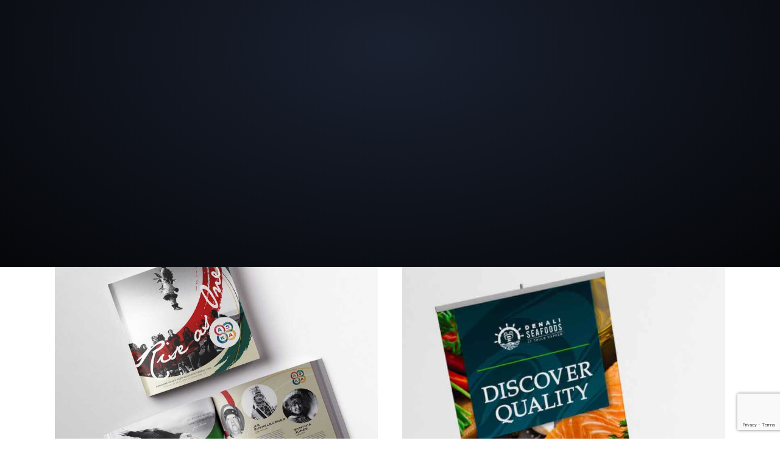

--- FILE ---
content_type: text/html; charset=UTF-8
request_url: https://www.designbydenali.com/portfolio-category/graphics/
body_size: 11247
content:
<!DOCTYPE html>
<html lang="en-US">
<head>
<meta charset="UTF-8" />
<meta name="viewport" content="width=device-width, initial-scale=1, minimum-scale=1, maximum-scale=1">
<link rel="pingback" href="https://www.designbydenali.com/xmlrpc.php" />
<link rel="shortcut icon" href="https://www.designbydenali.com/wp-content/uploads/2021/03/Alaska-graphic-design.png" type="image/vnd.microsoft.icon"/>
<link rel="icon" href="https://www.designbydenali.com/wp-content/uploads/2021/03/Alaska-graphic-design.png" type="image/x-ico"/>
<meta name='robots' content='index, follow, max-image-preview:large, max-snippet:-1, max-video-preview:-1' />
	<style>img:is([sizes="auto" i], [sizes^="auto," i]) { contain-intrinsic-size: 3000px 1500px }</style>
	
	<!-- This site is optimized with the Yoast SEO plugin v26.5 - https://yoast.com/wordpress/plugins/seo/ -->
	<title>Graphics Archives - Design by Denali™</title>
	<link rel="canonical" href="https://www.designbydenali.com/portfolio-category/graphics/" />
	<meta property="og:locale" content="en_US" />
	<meta property="og:type" content="article" />
	<meta property="og:title" content="Graphics Archives - Design by Denali™" />
	<meta property="og:url" content="https://www.designbydenali.com/portfolio-category/graphics/" />
	<meta property="og:site_name" content="Design by Denali™" />
	<meta name="twitter:card" content="summary_large_image" />
	<script type="application/ld+json" class="yoast-schema-graph">{"@context":"https://schema.org","@graph":[{"@type":"CollectionPage","@id":"https://www.designbydenali.com/portfolio-category/graphics/","url":"https://www.designbydenali.com/portfolio-category/graphics/","name":"Graphics Archives - Design by Denali™","isPartOf":{"@id":"https://www.designbydenali.com/#website"},"primaryImageOfPage":{"@id":"https://www.designbydenali.com/portfolio-category/graphics/#primaryimage"},"image":{"@id":"https://www.designbydenali.com/portfolio-category/graphics/#primaryimage"},"thumbnailUrl":"https://www.designbydenali.com/wp-content/uploads/2015/10/Denali.opt_.jpg","breadcrumb":{"@id":"https://www.designbydenali.com/portfolio-category/graphics/#breadcrumb"},"inLanguage":"en-US"},{"@type":"ImageObject","inLanguage":"en-US","@id":"https://www.designbydenali.com/portfolio-category/graphics/#primaryimage","url":"https://www.designbydenali.com/wp-content/uploads/2015/10/Denali.opt_.jpg","contentUrl":"https://www.designbydenali.com/wp-content/uploads/2015/10/Denali.opt_.jpg","width":800,"height":600,"caption":"Denali"},{"@type":"BreadcrumbList","@id":"https://www.designbydenali.com/portfolio-category/graphics/#breadcrumb","itemListElement":[{"@type":"ListItem","position":1,"name":"Home","item":"https://www.designbydenali.com/"},{"@type":"ListItem","position":2,"name":"Graphics"}]},{"@type":"WebSite","@id":"https://www.designbydenali.com/#website","url":"https://www.designbydenali.com/","name":"Design by Denali™","description":"Specializing In Creative Consulting, Cultural Branding &amp; Strategic Initiatives For Tribal Nations","potentialAction":[{"@type":"SearchAction","target":{"@type":"EntryPoint","urlTemplate":"https://www.designbydenali.com/?s={search_term_string}"},"query-input":{"@type":"PropertyValueSpecification","valueRequired":true,"valueName":"search_term_string"}}],"inLanguage":"en-US"}]}</script>
	<!-- / Yoast SEO plugin. -->


<link rel='dns-prefetch' href='//fonts.googleapis.com' />
<link rel="alternate" type="application/rss+xml" title="Design by Denali™ &raquo; Feed" href="https://www.designbydenali.com/feed/" />
<link rel="alternate" type="application/rss+xml" title="Design by Denali™ &raquo; Comments Feed" href="https://www.designbydenali.com/comments/feed/" />
<link rel="alternate" type="application/rss+xml" title="Design by Denali™ &raquo; Graphics Category Feed" href="https://www.designbydenali.com/portfolio-category/graphics/feed/" />
		<!-- This site uses the Google Analytics by MonsterInsights plugin v9.10.1 - Using Analytics tracking - https://www.monsterinsights.com/ -->
		<!-- Note: MonsterInsights is not currently configured on this site. The site owner needs to authenticate with Google Analytics in the MonsterInsights settings panel. -->
					<!-- No tracking code set -->
				<!-- / Google Analytics by MonsterInsights -->
		<script type="text/javascript">
/* <![CDATA[ */
window._wpemojiSettings = {"baseUrl":"https:\/\/s.w.org\/images\/core\/emoji\/15.0.3\/72x72\/","ext":".png","svgUrl":"https:\/\/s.w.org\/images\/core\/emoji\/15.0.3\/svg\/","svgExt":".svg","source":{"concatemoji":"https:\/\/www.designbydenali.com\/wp-includes\/js\/wp-emoji-release.min.js?ver=6.7.4"}};
/*! This file is auto-generated */
!function(i,n){var o,s,e;function c(e){try{var t={supportTests:e,timestamp:(new Date).valueOf()};sessionStorage.setItem(o,JSON.stringify(t))}catch(e){}}function p(e,t,n){e.clearRect(0,0,e.canvas.width,e.canvas.height),e.fillText(t,0,0);var t=new Uint32Array(e.getImageData(0,0,e.canvas.width,e.canvas.height).data),r=(e.clearRect(0,0,e.canvas.width,e.canvas.height),e.fillText(n,0,0),new Uint32Array(e.getImageData(0,0,e.canvas.width,e.canvas.height).data));return t.every(function(e,t){return e===r[t]})}function u(e,t,n){switch(t){case"flag":return n(e,"\ud83c\udff3\ufe0f\u200d\u26a7\ufe0f","\ud83c\udff3\ufe0f\u200b\u26a7\ufe0f")?!1:!n(e,"\ud83c\uddfa\ud83c\uddf3","\ud83c\uddfa\u200b\ud83c\uddf3")&&!n(e,"\ud83c\udff4\udb40\udc67\udb40\udc62\udb40\udc65\udb40\udc6e\udb40\udc67\udb40\udc7f","\ud83c\udff4\u200b\udb40\udc67\u200b\udb40\udc62\u200b\udb40\udc65\u200b\udb40\udc6e\u200b\udb40\udc67\u200b\udb40\udc7f");case"emoji":return!n(e,"\ud83d\udc26\u200d\u2b1b","\ud83d\udc26\u200b\u2b1b")}return!1}function f(e,t,n){var r="undefined"!=typeof WorkerGlobalScope&&self instanceof WorkerGlobalScope?new OffscreenCanvas(300,150):i.createElement("canvas"),a=r.getContext("2d",{willReadFrequently:!0}),o=(a.textBaseline="top",a.font="600 32px Arial",{});return e.forEach(function(e){o[e]=t(a,e,n)}),o}function t(e){var t=i.createElement("script");t.src=e,t.defer=!0,i.head.appendChild(t)}"undefined"!=typeof Promise&&(o="wpEmojiSettingsSupports",s=["flag","emoji"],n.supports={everything:!0,everythingExceptFlag:!0},e=new Promise(function(e){i.addEventListener("DOMContentLoaded",e,{once:!0})}),new Promise(function(t){var n=function(){try{var e=JSON.parse(sessionStorage.getItem(o));if("object"==typeof e&&"number"==typeof e.timestamp&&(new Date).valueOf()<e.timestamp+604800&&"object"==typeof e.supportTests)return e.supportTests}catch(e){}return null}();if(!n){if("undefined"!=typeof Worker&&"undefined"!=typeof OffscreenCanvas&&"undefined"!=typeof URL&&URL.createObjectURL&&"undefined"!=typeof Blob)try{var e="postMessage("+f.toString()+"("+[JSON.stringify(s),u.toString(),p.toString()].join(",")+"));",r=new Blob([e],{type:"text/javascript"}),a=new Worker(URL.createObjectURL(r),{name:"wpTestEmojiSupports"});return void(a.onmessage=function(e){c(n=e.data),a.terminate(),t(n)})}catch(e){}c(n=f(s,u,p))}t(n)}).then(function(e){for(var t in e)n.supports[t]=e[t],n.supports.everything=n.supports.everything&&n.supports[t],"flag"!==t&&(n.supports.everythingExceptFlag=n.supports.everythingExceptFlag&&n.supports[t]);n.supports.everythingExceptFlag=n.supports.everythingExceptFlag&&!n.supports.flag,n.DOMReady=!1,n.readyCallback=function(){n.DOMReady=!0}}).then(function(){return e}).then(function(){var e;n.supports.everything||(n.readyCallback(),(e=n.source||{}).concatemoji?t(e.concatemoji):e.wpemoji&&e.twemoji&&(t(e.twemoji),t(e.wpemoji)))}))}((window,document),window._wpemojiSettings);
/* ]]> */
</script>
<style id='wp-emoji-styles-inline-css' type='text/css'>

	img.wp-smiley, img.emoji {
		display: inline !important;
		border: none !important;
		box-shadow: none !important;
		height: 1em !important;
		width: 1em !important;
		margin: 0 0.07em !important;
		vertical-align: -0.1em !important;
		background: none !important;
		padding: 0 !important;
	}
</style>
<link rel='stylesheet' id='wp-block-library-css' href='https://www.designbydenali.com/wp-includes/css/dist/block-library/style.min.css?ver=6.7.4' type='text/css' media='all' />
<style id='classic-theme-styles-inline-css' type='text/css'>
/*! This file is auto-generated */
.wp-block-button__link{color:#fff;background-color:#32373c;border-radius:9999px;box-shadow:none;text-decoration:none;padding:calc(.667em + 2px) calc(1.333em + 2px);font-size:1.125em}.wp-block-file__button{background:#32373c;color:#fff;text-decoration:none}
</style>
<style id='global-styles-inline-css' type='text/css'>
:root{--wp--preset--aspect-ratio--square: 1;--wp--preset--aspect-ratio--4-3: 4/3;--wp--preset--aspect-ratio--3-4: 3/4;--wp--preset--aspect-ratio--3-2: 3/2;--wp--preset--aspect-ratio--2-3: 2/3;--wp--preset--aspect-ratio--16-9: 16/9;--wp--preset--aspect-ratio--9-16: 9/16;--wp--preset--color--black: #000000;--wp--preset--color--cyan-bluish-gray: #abb8c3;--wp--preset--color--white: #ffffff;--wp--preset--color--pale-pink: #f78da7;--wp--preset--color--vivid-red: #cf2e2e;--wp--preset--color--luminous-vivid-orange: #ff6900;--wp--preset--color--luminous-vivid-amber: #fcb900;--wp--preset--color--light-green-cyan: #7bdcb5;--wp--preset--color--vivid-green-cyan: #00d084;--wp--preset--color--pale-cyan-blue: #8ed1fc;--wp--preset--color--vivid-cyan-blue: #0693e3;--wp--preset--color--vivid-purple: #9b51e0;--wp--preset--gradient--vivid-cyan-blue-to-vivid-purple: linear-gradient(135deg,rgba(6,147,227,1) 0%,rgb(155,81,224) 100%);--wp--preset--gradient--light-green-cyan-to-vivid-green-cyan: linear-gradient(135deg,rgb(122,220,180) 0%,rgb(0,208,130) 100%);--wp--preset--gradient--luminous-vivid-amber-to-luminous-vivid-orange: linear-gradient(135deg,rgba(252,185,0,1) 0%,rgba(255,105,0,1) 100%);--wp--preset--gradient--luminous-vivid-orange-to-vivid-red: linear-gradient(135deg,rgba(255,105,0,1) 0%,rgb(207,46,46) 100%);--wp--preset--gradient--very-light-gray-to-cyan-bluish-gray: linear-gradient(135deg,rgb(238,238,238) 0%,rgb(169,184,195) 100%);--wp--preset--gradient--cool-to-warm-spectrum: linear-gradient(135deg,rgb(74,234,220) 0%,rgb(151,120,209) 20%,rgb(207,42,186) 40%,rgb(238,44,130) 60%,rgb(251,105,98) 80%,rgb(254,248,76) 100%);--wp--preset--gradient--blush-light-purple: linear-gradient(135deg,rgb(255,206,236) 0%,rgb(152,150,240) 100%);--wp--preset--gradient--blush-bordeaux: linear-gradient(135deg,rgb(254,205,165) 0%,rgb(254,45,45) 50%,rgb(107,0,62) 100%);--wp--preset--gradient--luminous-dusk: linear-gradient(135deg,rgb(255,203,112) 0%,rgb(199,81,192) 50%,rgb(65,88,208) 100%);--wp--preset--gradient--pale-ocean: linear-gradient(135deg,rgb(255,245,203) 0%,rgb(182,227,212) 50%,rgb(51,167,181) 100%);--wp--preset--gradient--electric-grass: linear-gradient(135deg,rgb(202,248,128) 0%,rgb(113,206,126) 100%);--wp--preset--gradient--midnight: linear-gradient(135deg,rgb(2,3,129) 0%,rgb(40,116,252) 100%);--wp--preset--font-size--small: 13px;--wp--preset--font-size--medium: 20px;--wp--preset--font-size--large: 36px;--wp--preset--font-size--x-large: 42px;--wp--preset--spacing--20: 0.44rem;--wp--preset--spacing--30: 0.67rem;--wp--preset--spacing--40: 1rem;--wp--preset--spacing--50: 1.5rem;--wp--preset--spacing--60: 2.25rem;--wp--preset--spacing--70: 3.38rem;--wp--preset--spacing--80: 5.06rem;--wp--preset--shadow--natural: 6px 6px 9px rgba(0, 0, 0, 0.2);--wp--preset--shadow--deep: 12px 12px 50px rgba(0, 0, 0, 0.4);--wp--preset--shadow--sharp: 6px 6px 0px rgba(0, 0, 0, 0.2);--wp--preset--shadow--outlined: 6px 6px 0px -3px rgba(255, 255, 255, 1), 6px 6px rgba(0, 0, 0, 1);--wp--preset--shadow--crisp: 6px 6px 0px rgba(0, 0, 0, 1);}:where(.is-layout-flex){gap: 0.5em;}:where(.is-layout-grid){gap: 0.5em;}body .is-layout-flex{display: flex;}.is-layout-flex{flex-wrap: wrap;align-items: center;}.is-layout-flex > :is(*, div){margin: 0;}body .is-layout-grid{display: grid;}.is-layout-grid > :is(*, div){margin: 0;}:where(.wp-block-columns.is-layout-flex){gap: 2em;}:where(.wp-block-columns.is-layout-grid){gap: 2em;}:where(.wp-block-post-template.is-layout-flex){gap: 1.25em;}:where(.wp-block-post-template.is-layout-grid){gap: 1.25em;}.has-black-color{color: var(--wp--preset--color--black) !important;}.has-cyan-bluish-gray-color{color: var(--wp--preset--color--cyan-bluish-gray) !important;}.has-white-color{color: var(--wp--preset--color--white) !important;}.has-pale-pink-color{color: var(--wp--preset--color--pale-pink) !important;}.has-vivid-red-color{color: var(--wp--preset--color--vivid-red) !important;}.has-luminous-vivid-orange-color{color: var(--wp--preset--color--luminous-vivid-orange) !important;}.has-luminous-vivid-amber-color{color: var(--wp--preset--color--luminous-vivid-amber) !important;}.has-light-green-cyan-color{color: var(--wp--preset--color--light-green-cyan) !important;}.has-vivid-green-cyan-color{color: var(--wp--preset--color--vivid-green-cyan) !important;}.has-pale-cyan-blue-color{color: var(--wp--preset--color--pale-cyan-blue) !important;}.has-vivid-cyan-blue-color{color: var(--wp--preset--color--vivid-cyan-blue) !important;}.has-vivid-purple-color{color: var(--wp--preset--color--vivid-purple) !important;}.has-black-background-color{background-color: var(--wp--preset--color--black) !important;}.has-cyan-bluish-gray-background-color{background-color: var(--wp--preset--color--cyan-bluish-gray) !important;}.has-white-background-color{background-color: var(--wp--preset--color--white) !important;}.has-pale-pink-background-color{background-color: var(--wp--preset--color--pale-pink) !important;}.has-vivid-red-background-color{background-color: var(--wp--preset--color--vivid-red) !important;}.has-luminous-vivid-orange-background-color{background-color: var(--wp--preset--color--luminous-vivid-orange) !important;}.has-luminous-vivid-amber-background-color{background-color: var(--wp--preset--color--luminous-vivid-amber) !important;}.has-light-green-cyan-background-color{background-color: var(--wp--preset--color--light-green-cyan) !important;}.has-vivid-green-cyan-background-color{background-color: var(--wp--preset--color--vivid-green-cyan) !important;}.has-pale-cyan-blue-background-color{background-color: var(--wp--preset--color--pale-cyan-blue) !important;}.has-vivid-cyan-blue-background-color{background-color: var(--wp--preset--color--vivid-cyan-blue) !important;}.has-vivid-purple-background-color{background-color: var(--wp--preset--color--vivid-purple) !important;}.has-black-border-color{border-color: var(--wp--preset--color--black) !important;}.has-cyan-bluish-gray-border-color{border-color: var(--wp--preset--color--cyan-bluish-gray) !important;}.has-white-border-color{border-color: var(--wp--preset--color--white) !important;}.has-pale-pink-border-color{border-color: var(--wp--preset--color--pale-pink) !important;}.has-vivid-red-border-color{border-color: var(--wp--preset--color--vivid-red) !important;}.has-luminous-vivid-orange-border-color{border-color: var(--wp--preset--color--luminous-vivid-orange) !important;}.has-luminous-vivid-amber-border-color{border-color: var(--wp--preset--color--luminous-vivid-amber) !important;}.has-light-green-cyan-border-color{border-color: var(--wp--preset--color--light-green-cyan) !important;}.has-vivid-green-cyan-border-color{border-color: var(--wp--preset--color--vivid-green-cyan) !important;}.has-pale-cyan-blue-border-color{border-color: var(--wp--preset--color--pale-cyan-blue) !important;}.has-vivid-cyan-blue-border-color{border-color: var(--wp--preset--color--vivid-cyan-blue) !important;}.has-vivid-purple-border-color{border-color: var(--wp--preset--color--vivid-purple) !important;}.has-vivid-cyan-blue-to-vivid-purple-gradient-background{background: var(--wp--preset--gradient--vivid-cyan-blue-to-vivid-purple) !important;}.has-light-green-cyan-to-vivid-green-cyan-gradient-background{background: var(--wp--preset--gradient--light-green-cyan-to-vivid-green-cyan) !important;}.has-luminous-vivid-amber-to-luminous-vivid-orange-gradient-background{background: var(--wp--preset--gradient--luminous-vivid-amber-to-luminous-vivid-orange) !important;}.has-luminous-vivid-orange-to-vivid-red-gradient-background{background: var(--wp--preset--gradient--luminous-vivid-orange-to-vivid-red) !important;}.has-very-light-gray-to-cyan-bluish-gray-gradient-background{background: var(--wp--preset--gradient--very-light-gray-to-cyan-bluish-gray) !important;}.has-cool-to-warm-spectrum-gradient-background{background: var(--wp--preset--gradient--cool-to-warm-spectrum) !important;}.has-blush-light-purple-gradient-background{background: var(--wp--preset--gradient--blush-light-purple) !important;}.has-blush-bordeaux-gradient-background{background: var(--wp--preset--gradient--blush-bordeaux) !important;}.has-luminous-dusk-gradient-background{background: var(--wp--preset--gradient--luminous-dusk) !important;}.has-pale-ocean-gradient-background{background: var(--wp--preset--gradient--pale-ocean) !important;}.has-electric-grass-gradient-background{background: var(--wp--preset--gradient--electric-grass) !important;}.has-midnight-gradient-background{background: var(--wp--preset--gradient--midnight) !important;}.has-small-font-size{font-size: var(--wp--preset--font-size--small) !important;}.has-medium-font-size{font-size: var(--wp--preset--font-size--medium) !important;}.has-large-font-size{font-size: var(--wp--preset--font-size--large) !important;}.has-x-large-font-size{font-size: var(--wp--preset--font-size--x-large) !important;}
:where(.wp-block-post-template.is-layout-flex){gap: 1.25em;}:where(.wp-block-post-template.is-layout-grid){gap: 1.25em;}
:where(.wp-block-columns.is-layout-flex){gap: 2em;}:where(.wp-block-columns.is-layout-grid){gap: 2em;}
:root :where(.wp-block-pullquote){font-size: 1.5em;line-height: 1.6;}
</style>
<link rel='stylesheet' id='contact-form-7-css' href='https://www.designbydenali.com/wp-content/plugins/contact-form-7/includes/css/styles.css?ver=6.1.4' type='text/css' media='all' />
<link rel='stylesheet' id='mc4wp-form-basic-css' href='https://www.designbydenali.com/wp-content/plugins/mailchimp-for-wp/assets/css/form-basic.css?ver=4.10.9' type='text/css' media='all' />
<link rel='stylesheet' id='bootstrap-min-css' href='https://www.designbydenali.com/wp-content/themes/phoenix-v1.5/assets/css/bootstrap.min.css?ver=6.7.4' type='text/css' media='all' />
<link rel='stylesheet' id='font-awesome-min-css' href='https://www.designbydenali.com/wp-content/themes/phoenix-v1.5/assets/css/font-awesome.min.css?ver=6.7.4' type='text/css' media='all' />
<link rel='stylesheet' id='jquery-countdown-css' href='https://www.designbydenali.com/wp-content/themes/phoenix-v1.5/assets/css/jquery.countdown.css?ver=6.7.4' type='text/css' media='all' />
<link rel='stylesheet' id='owl-carousel-css' href='https://www.designbydenali.com/wp-content/themes/phoenix-v1.5/assets/css/owl.carousel.css?ver=6.7.4' type='text/css' media='all' />
<link rel='stylesheet' id='preloader-css' href='https://www.designbydenali.com/wp-content/themes/phoenix-v1.5/assets/css/preloader.css?ver=6.7.4' type='text/css' media='all' />
<link rel='stylesheet' id='layout-css' href='https://www.designbydenali.com/wp-content/themes/phoenix-v1.5/assets/css/layout.css?ver=6.7.4' type='text/css' media='all' />
<link rel='stylesheet' id='responsive-css' href='https://www.designbydenali.com/wp-content/themes/phoenix-v1.5/assets/css/responsive.css?ver=6.7.4' type='text/css' media='all' />
<link rel='stylesheet' id='timeline-min-css' href='https://www.designbydenali.com/wp-content/themes/phoenix-v1.5/assets/css/timeline.min.css?ver=6.7.4' type='text/css' media='all' />
<link rel='stylesheet' id='fonts-googleapis-com-cssfamilylato100300-css' href='//fonts.googleapis.com/css?family=Lato%3A100%2C300&#038;ver=6.7.4' type='text/css' media='all' />
<link rel='stylesheet' id='eeb-css-frontend-css' href='https://www.designbydenali.com/wp-content/plugins/email-encoder-bundle/core/includes/assets/css/style.css?ver=251209-233141' type='text/css' media='all' />
<link rel='stylesheet' id='dashicons-css' href='https://www.designbydenali.com/wp-includes/css/dashicons.min.css?ver=6.7.4' type='text/css' media='all' />
<link rel='stylesheet' id='js_composer_front-css' href='https://www.designbydenali.com/wp-content/plugins/js_composer/assets/css/js_composer.min.css?ver=5.1.1' type='text/css' media='all' />
<link rel='stylesheet' id='redux-google-fonts-fwp_data-css' href='https://fonts.googleapis.com/css?family=Montserrat%7COpen+Sans&#038;ver=6.7.4' type='text/css' media='all' />
<script type="text/javascript" src="https://www.designbydenali.com/wp-includes/js/jquery/jquery.min.js?ver=3.7.1" id="jquery-core-js"></script>
<script type="text/javascript" src="https://www.designbydenali.com/wp-includes/js/jquery/jquery-migrate.min.js?ver=3.4.1" id="jquery-migrate-js"></script>
<script type="text/javascript" src="https://www.designbydenali.com/wp-content/plugins/revslider/public/assets/js/rbtools.min.js?ver=6.6.13" async id="tp-tools-js"></script>
<script type="text/javascript" src="https://www.designbydenali.com/wp-content/plugins/revslider/public/assets/js/rs6.min.js?ver=6.6.13" async id="revmin-js"></script>
<script type="text/javascript" src="https://www.designbydenali.com/wp-content/plugins/email-encoder-bundle/core/includes/assets/js/custom.js?ver=251209-233141" id="eeb-js-frontend-js"></script>
<link rel="https://api.w.org/" href="https://www.designbydenali.com/wp-json/" /><link rel="EditURI" type="application/rsd+xml" title="RSD" href="https://www.designbydenali.com/xmlrpc.php?rsd" />
<meta name="generator" content="WordPress 6.7.4" />
<script type="text/javascript">
(function(url){
	if(/(?:Chrome\/26\.0\.1410\.63 Safari\/537\.31|WordfenceTestMonBot)/.test(navigator.userAgent)){ return; }
	var addEvent = function(evt, handler) {
		if (window.addEventListener) {
			document.addEventListener(evt, handler, false);
		} else if (window.attachEvent) {
			document.attachEvent('on' + evt, handler);
		}
	};
	var removeEvent = function(evt, handler) {
		if (window.removeEventListener) {
			document.removeEventListener(evt, handler, false);
		} else if (window.detachEvent) {
			document.detachEvent('on' + evt, handler);
		}
	};
	var evts = 'contextmenu dblclick drag dragend dragenter dragleave dragover dragstart drop keydown keypress keyup mousedown mousemove mouseout mouseover mouseup mousewheel scroll'.split(' ');
	var logHuman = function() {
		if (window.wfLogHumanRan) { return; }
		window.wfLogHumanRan = true;
		var wfscr = document.createElement('script');
		wfscr.type = 'text/javascript';
		wfscr.async = true;
		wfscr.src = url + '&r=' + Math.random();
		(document.getElementsByTagName('head')[0]||document.getElementsByTagName('body')[0]).appendChild(wfscr);
		for (var i = 0; i < evts.length; i++) {
			removeEvent(evts[i], logHuman);
		}
	};
	for (var i = 0; i < evts.length; i++) {
		addEvent(evts[i], logHuman);
	}
})('//www.designbydenali.com/?wordfence_lh=1&hid=F8F456D0A38377A3DF88BF11FD86F8E3');
</script><!-- WP Social Preview -->
<meta property="og:locale" content="en_US" />
<meta property="og:url" content="https://www.designbydenali.com/featured/booklet-report-design/" />
<meta property="og:title" content="Booklet + Report Design" />
<meta name="twitter:title" content="Booklet + Report Design" />
<meta property="og:image" content="https://www.designbydenali.com/wp-content/uploads/2015/10/Denali.opt_.jpg" />
<meta name="twitter:card" content="summary_large_image" />
<meta name="twitter:image" content="https://www.designbydenali.com/wp-content/uploads/2015/10/Denali.opt_.jpg" />
<meta property="og:image:width" content="800" />
<meta property="og:image:height" content="600" />
<!-- / WP Social Preview -->
<style type="text/css">.recentcomments a{display:inline !important;padding:0 !important;margin:0 !important;}</style><meta name="generator" content="Powered by Visual Composer - drag and drop page builder for WordPress."/>
<!--[if lte IE 9]><link rel="stylesheet" type="text/css" href="https://www.designbydenali.com/wp-content/plugins/js_composer/assets/css/vc_lte_ie9.min.css" media="screen"><![endif]--><meta name="generator" content="Powered by Slider Revolution 6.6.13 - responsive, Mobile-Friendly Slider Plugin for WordPress with comfortable drag and drop interface." />
<script>function setREVStartSize(e){
			//window.requestAnimationFrame(function() {
				window.RSIW = window.RSIW===undefined ? window.innerWidth : window.RSIW;
				window.RSIH = window.RSIH===undefined ? window.innerHeight : window.RSIH;
				try {
					var pw = document.getElementById(e.c).parentNode.offsetWidth,
						newh;
					pw = pw===0 || isNaN(pw) || (e.l=="fullwidth" || e.layout=="fullwidth") ? window.RSIW : pw;
					e.tabw = e.tabw===undefined ? 0 : parseInt(e.tabw);
					e.thumbw = e.thumbw===undefined ? 0 : parseInt(e.thumbw);
					e.tabh = e.tabh===undefined ? 0 : parseInt(e.tabh);
					e.thumbh = e.thumbh===undefined ? 0 : parseInt(e.thumbh);
					e.tabhide = e.tabhide===undefined ? 0 : parseInt(e.tabhide);
					e.thumbhide = e.thumbhide===undefined ? 0 : parseInt(e.thumbhide);
					e.mh = e.mh===undefined || e.mh=="" || e.mh==="auto" ? 0 : parseInt(e.mh,0);
					if(e.layout==="fullscreen" || e.l==="fullscreen")
						newh = Math.max(e.mh,window.RSIH);
					else{
						e.gw = Array.isArray(e.gw) ? e.gw : [e.gw];
						for (var i in e.rl) if (e.gw[i]===undefined || e.gw[i]===0) e.gw[i] = e.gw[i-1];
						e.gh = e.el===undefined || e.el==="" || (Array.isArray(e.el) && e.el.length==0)? e.gh : e.el;
						e.gh = Array.isArray(e.gh) ? e.gh : [e.gh];
						for (var i in e.rl) if (e.gh[i]===undefined || e.gh[i]===0) e.gh[i] = e.gh[i-1];
											
						var nl = new Array(e.rl.length),
							ix = 0,
							sl;
						e.tabw = e.tabhide>=pw ? 0 : e.tabw;
						e.thumbw = e.thumbhide>=pw ? 0 : e.thumbw;
						e.tabh = e.tabhide>=pw ? 0 : e.tabh;
						e.thumbh = e.thumbhide>=pw ? 0 : e.thumbh;
						for (var i in e.rl) nl[i] = e.rl[i]<window.RSIW ? 0 : e.rl[i];
						sl = nl[0];
						for (var i in nl) if (sl>nl[i] && nl[i]>0) { sl = nl[i]; ix=i;}
						var m = pw>(e.gw[ix]+e.tabw+e.thumbw) ? 1 : (pw-(e.tabw+e.thumbw)) / (e.gw[ix]);
						newh =  (e.gh[ix] * m) + (e.tabh + e.thumbh);
					}
					var el = document.getElementById(e.c);
					if (el!==null && el) el.style.height = newh+"px";
					el = document.getElementById(e.c+"_wrapper");
					if (el!==null && el) {
						el.style.height = newh+"px";
						el.style.display = "block";
					}
				} catch(e){
					console.log("Failure at Presize of Slider:" + e)
				}
			//});
		  };</script>
		<style type="text/css" id="wp-custom-css">
			.fa-3x {
    font-size: 3em;
    color: #ed1e24;
}

h4, .widget-title {
    font-size: 15px;
    text-transform: uppercase;
    letter-spacing: 8px;
}



@media (max-width: 767px)
.navbar-default .navbar-collapse {
    border-color: #e7e7e7;
    border-top-color: rgb(231, 231, 231);
    border-right-color: rgb(231, 231, 231);
    border-bottom-color: rgb(231, 231, 231);
    border-left-color: rgb(231, 231, 231);
    background: rgb(0 47 61 / 91%);
    background-image: initial;
    background-position-x: initial;
    background-position-y: initial;
    background-size: initial;
    background-repeat-x: initial;
    background-repeat-y: initial;
    background-attachment: initial;
    background-origin: initial;
    background-clip: initial;
    background-color: rgba(0, 47, 61, 0.91);
    text-align: center;
}		</style>
		<style type="text/css" title="dynamic-css" class="options-output">.ip-header{background-color:#1a2130;}.navbar-default .navbar-brand{font-family:Montserrat;color:#fff;font-size:18px;}.navbar-default .navbar-brand:hover{color:transparent;}nav.navbar.affix-top{background-color:;}.navbar-default .navbar-nav>li>a{font-family:"Open Sans";font-size:10px;}.navbar-default .navbar-nav > li > a{color:#ffffff;}.navbar-default .navbar-nav > li > a:hover{color:#ea7206;}.navbar-default .navbar-nav > li > a:active{color:#ff8e18;}.single-fwp_portfolio .project-single{background-color:#fff;}.single-fwp_portfolio .project-title h1{color:#333333;}.single-fwp_portfolio .project-title p{color:#4c4c4c;}.overlay-slidedown.open,.container.overlay{background-color:#fff;}#transmitter .project-title h1{color:#333333;}#transmitter .project-title p{color:#4c4c4c;}.footerSocialIcons li a{color:#a5a5a5;}.footerSocialIcons li a:hover{color:#a5a5a5;}#footer .bottomLine{background-color:#1a2131;}</style><noscript><style type="text/css"> .wpb_animate_when_almost_visible { opacity: 1; }</style></noscript></head>

<body data-rsssl=1 class="archive tax-portfolio-category term-graphics term-19 wpb-js-composer js-comp-ver-5.1.1 vc_responsive" data-spy="scroll" data-target=".navbar-default" data-offset="100" id="bigWrapper"><header>
<nav class="navbar navbar-default  navbar-fixed-top" role="navigation" data-spy="affix" data-offset-top="0"><div class="container-fluid"><div class="navbar-header"><button type="button" class="navbar-toggle" data-toggle="collapse" data-target="#navbar-collapse"><span class="sr-only">Toggle navigation</span><span class="icon-bar"></span><span class="icon-bar"></span><span class="icon-bar"></span></button><a class="navbar-brand" href="https://www.designbydenali.com#" ><img src="https://www.designbydenali.com/wp-content/uploads/2021/02/DesignByDenali-2.png" style="margin-top:-27px;"></a> </div><div class="collapse navbar-collapse navbar-right" id="navbar-collapse"><ul id="menu-one-page-menu" class="nav navbar-nav">
<li><a href='https://www.designbydenali.com#s-home' class=" menu-item menu-item-type-post_type menu-item-object-page current_page_parent"  target=""  data-scroll="" >Home</a></li>
<li><a href='https://www.designbydenali.com#s-about' class=" menu-item menu-item-type-post_type menu-item-object-page"  target=""  data-scroll="" >About</a></li>
<li><a href='https://www.designbydenali.com#s-508' class=" menu-item menu-item-type-post_type menu-item-object-page"  target=""  data-scroll="" >Why?</a></li>
<li><a href='https://www.designbydenali.com#s-440' class=" menu-item menu-item-type-post_type menu-item-object-page"  target=""  data-scroll="" >What?</a></li>
<li><a href='https://www.designbydenali.com#s-449' class=" menu-item menu-item-type-post_type menu-item-object-page"  target=""  data-scroll="" >How?</a></li>
<li><a href='https://www.designbydenali.com#s-466' class=" menu-item menu-item-type-post_type menu-item-object-page"  target=""  data-scroll="" >Who?</a></li></li>
<li><a href='https://www.designbydenali.com#s-joint-ventures' class=" menu-item menu-item-type-post_type menu-item-object-page"  target=""  data-scroll="" >Joint Ventures</a></li>
<li><a href='https://www.designbydenali.com#s-429' class=" menu-item menu-item-type-post_type menu-item-object-page"  target=""  data-scroll="" >Let's Talk</a></li></li></ul></div> </div></nav></header>
<div class="ip-header">
            <div class="black-overlay"></div>
            <div class="ip-logo">
                <img class="img-responsive preloaderLogo center-block" src="https://www.designbydenali.com/wp-content/uploads/2021/03/DL-1.png" alt="preloader">
            </div>

            <div class="ip-loader">
                <svg class="ip-inner" width="50px" height="50px" viewBox="0 0 80 80">
                    <path class="ip-loader-circlebg" d="M40,10C57.351,10,71,23.649,71,40.5S57.351,71,40.5,71 S10,57.351,10,40.5S23.649,10,40.5,10z"></path>
                    <path style="stroke-dashoffset: 0; stroke-dasharray: 192.617;" id="ip-loader-circle" class="ip-loader-circle" d="M40,10C57.351,10,71,23.649,71,40.5S57.351,71,40.5,71 S10,57.351,10,40.5S23.649,10,40.5,10z"></path>
                </svg>
            </div>
        </div><section id="blogIntro">
            <div class="container">
                <!--header-->
                <div class="row sectionIntro">
                    <div class="col-md-8 col-md-offset-2 text-center">
                        <h2 data-scroll-reveal="enter top move 10px over 1s after 0.2s"><span>Archives</span></h2>
                        
                        <img src="https://www.designbydenali.com/wp-content/themes/phoenix-v1.5/assets/img/separatorBlack.png" class="img-responsive center-block separator" alt="separator">
                    </div>
                </div>
                <!--end header-->
            </div>

        </section><section id="blogContent">
	<div  class="container">
		<div class="row">
						<div class="col-md-12">
								<div class="blogPostsWrapper2">
					<div class="grid-sizer-blog-2"></div>
						
								
																			<div id="post-14"   class="blogPost2 post-14 fwp_portfolio type-fwp_portfolio status-publish has-post-thumbnail hentry portfolio-category-advertising-collateral portfolio-category-booklet-report-design portfolio-category-design portfolio-category-graphics" > <!-- Post item -->
	 					<a href="https://www.designbydenali.com/featured/booklet-report-design/" title="Booklet + Report Design">
				<div class="post-thumbnail">
					<img width="800" height="600" src="https://www.designbydenali.com/wp-content/uploads/2015/10/Denali.opt_.jpg" class="img-responsive wp-post-image" alt="Denali" decoding="async" fetchpriority="high" srcset="https://www.designbydenali.com/wp-content/uploads/2015/10/Denali.opt_.jpg 800w, https://www.designbydenali.com/wp-content/uploads/2015/10/Denali.opt_-300x225.jpg 300w, https://www.designbydenali.com/wp-content/uploads/2015/10/Denali.opt_-400x300.jpg 400w, https://www.designbydenali.com/wp-content/uploads/2015/10/Denali.opt_-624x468.jpg 624w" sizes="(max-width: 800px) 100vw, 800px" />				</div>
			</a>
			 	<div class="post-content"><!-- Post content wrapper -->
		<div class="post-title"><!-- Post title -->
			<h3><a href="https://www.designbydenali.com/featured/booklet-report-design/" alt="Booklet + Report Design" target="_blank"> Booklet + Report Design </a></h3>		</div><!-- Post title -->
		
		<div class="post-info"> <!-- Post meta -->
			<div class="postBy">
				<p>
					<i class="fa fa-pencil"></i>
					Posted by  <a href="https://www.designbydenali.com/author/admin/">admin</a> in  on October 18, 2015				</p>
			</div>
		</div> <!-- Post meta  -->
		<img src="https://www.designbydenali.com/wp-content/themes/phoenix-v1.5/assets/img/lineSeparatorBlack.png" class="img-responsive blogSeparator" alt="separator">
		<!--Post content -->
					<p class="excerpt">
				&nbsp;&nbsp;&nbsp; Rise As One | Booklet Cover Design & Annual Report &nbsp;&nbsp;&nbsp; &nbsp;&nbsp;&nbsp; Goldbelt Inc | Shareholder Meeting Promotions Design &nbsp;&nbsp;&nbsp;&nbsp;&nbsp;&nbsp; Services Provided: Design by Creative Digital Photo Retouching + FX, Advertising Design, Booklet Design, Collateral Design, Magazine Design, Poster Design, Creative Copywriting			</p>
			  				<a class="btn btn-default btn-black center-block" href="https://www.designbydenali.com/featured/booklet-report-design/" target="_blank">Read More</a>
						<!--Post content -->
</div> <!-- Post-content wrapper -->
</div> <!-- Post item -->

													<div id="post-25"   class="blogPost2 post-25 fwp_portfolio type-fwp_portfolio status-publish has-post-thumbnail hentry portfolio-category-banner-design portfolio-category-brand-development portfolio-category-design portfolio-category-graphics" > <!-- Post item -->
	 					<a href="https://www.designbydenali.com/featured/promotional-material-design/" title="Promotional Material Design">
				<div class="post-thumbnail">
					<img width="683" height="1024" src="https://www.designbydenali.com/wp-content/uploads/2015/02/Logo_Design_Juneau_Alaska-683x1024-1-opt.jpg" class="img-responsive wp-post-image" alt="Logo_Design_Juneau_Alaska-683x1024-1" decoding="async" srcset="https://www.designbydenali.com/wp-content/uploads/2015/02/Logo_Design_Juneau_Alaska-683x1024-1-opt.jpg 683w, https://www.designbydenali.com/wp-content/uploads/2015/02/Logo_Design_Juneau_Alaska-683x1024-1-opt-200x300.jpg 200w, https://www.designbydenali.com/wp-content/uploads/2015/02/Logo_Design_Juneau_Alaska-683x1024-1-opt-624x936.jpg 624w" sizes="(max-width: 683px) 100vw, 683px" />				</div>
			</a>
			 	<div class="post-content"><!-- Post content wrapper -->
		<div class="post-title"><!-- Post title -->
			<h3><a href="https://www.designbydenali.com/featured/promotional-material-design/" alt="Promotional Material Design" target="_blank"> Promotional Material Design </a></h3>		</div><!-- Post title -->
		
		<div class="post-info"> <!-- Post meta -->
			<div class="postBy">
				<p>
					<i class="fa fa-pencil"></i>
					Posted by  <a href="https://www.designbydenali.com/author/admin/">admin</a> in  on February 12, 2015				</p>
			</div>
		</div> <!-- Post meta  -->
		<img src="https://www.designbydenali.com/wp-content/themes/phoenix-v1.5/assets/img/lineSeparatorBlack.png" class="img-responsive blogSeparator" alt="separator">
		<!--Post content -->
					<p class="excerpt">
				&nbsp;&nbsp;&nbsp; Discover Quality | Banner Design &nbsp;&nbsp;&nbsp;&nbsp;&nbsp;&nbsp; Services Provided: Graphic Consultation + Graphic Development by Banner Layout, Signage Design, Collateral Design, Convention & Atmosphere Composition for Promotional Collateral			</p>
			  				<a class="btn btn-default btn-black center-block" href="https://www.designbydenali.com/featured/promotional-material-design/" target="_blank">Read More</a>
						<!--Post content -->
</div> <!-- Post-content wrapper -->
</div> <!-- Post item -->

													<div id="post-24"   class="blogPost2 post-24 fwp_portfolio type-fwp_portfolio status-publish has-post-thumbnail hentry portfolio-category-brand-development portfolio-category-design portfolio-category-formline-art portfolio-category-graphics" > <!-- Post item -->
	 					<a href="https://www.designbydenali.com/featured/logo-design-redesign/" title="Logo Design &#038; Redesign">
				<div class="post-thumbnail">
					<img width="800" height="600" src="https://www.designbydenali.com/wp-content/uploads/2015/02/Logo-Design-Anghorage-opt.jpg" class="img-responsive wp-post-image" alt="Logo-Design-Anghorage" decoding="async" srcset="https://www.designbydenali.com/wp-content/uploads/2015/02/Logo-Design-Anghorage-opt.jpg 800w, https://www.designbydenali.com/wp-content/uploads/2015/02/Logo-Design-Anghorage-opt-300x225.jpg 300w, https://www.designbydenali.com/wp-content/uploads/2015/02/Logo-Design-Anghorage-opt-400x300.jpg 400w, https://www.designbydenali.com/wp-content/uploads/2015/02/Logo-Design-Anghorage-opt-624x468.jpg 624w" sizes="(max-width: 800px) 100vw, 800px" />				</div>
			</a>
			 	<div class="post-content"><!-- Post content wrapper -->
		<div class="post-title"><!-- Post title -->
			<h3><a href="https://www.designbydenali.com/featured/logo-design-redesign/" alt="Logo Design & Redesign" target="_blank"> Logo Design &#038; Redesign </a></h3>		</div><!-- Post title -->
		
		<div class="post-info"> <!-- Post meta -->
			<div class="postBy">
				<p>
					<i class="fa fa-pencil"></i>
					Posted by  <a href="https://www.designbydenali.com/author/admin/">admin</a> in  on February 12, 2015				</p>
			</div>
		</div> <!-- Post meta  -->
		<img src="https://www.designbydenali.com/wp-content/themes/phoenix-v1.5/assets/img/lineSeparatorBlack.png" class="img-responsive blogSeparator" alt="separator">
		<!--Post content -->
					<p class="excerpt">
				&nbsp;&nbsp;&nbsp; Seadrome Marina | Logo Design & Redesign &nbsp;&nbsp;&nbsp; &nbsp;&nbsp;&nbsp; Goldbelt Security | Logo Design & Redesign &nbsp;&nbsp;&nbsp; &nbsp;&nbsp;&nbsp; Raven Eagle | Logo Design & Redesign &nbsp;&nbsp;&nbsp;&nbsp;&nbsp;&nbsp; Services Provided: Brand Consultation + Brand Development by Logo Design, Digital Imaging, Conceptual & Cultural Brand Refresh, Creative, Continuity of a Craft & Revival, Standards			</p>
			  				<a class="btn btn-default btn-black center-block" href="https://www.designbydenali.com/featured/logo-design-redesign/" target="_blank">Read More</a>
						<!--Post content -->
</div> <!-- Post-content wrapper -->
</div> <!-- Post item -->

													<div id="post-27"   class="blogPost2 post-27 fwp_portfolio type-fwp_portfolio status-publish has-post-thumbnail hentry portfolio-category-advertising-collateral portfolio-category-design portfolio-category-graphics portfolio-category-social-media-marketing" > <!-- Post item -->
	 					<a href="https://www.designbydenali.com/featured/social-media-campaigning/" title="Social Media Campaigning">
				<div class="post-thumbnail">
					<img width="800" height="600" src="https://www.designbydenali.com/wp-content/uploads/2015/02/SocialMediaMarketing_Alaska-1-opt.jpg" class="img-responsive wp-post-image" alt="SocialMediaMarketing_Alaska-1" decoding="async" loading="lazy" srcset="https://www.designbydenali.com/wp-content/uploads/2015/02/SocialMediaMarketing_Alaska-1-opt.jpg 800w, https://www.designbydenali.com/wp-content/uploads/2015/02/SocialMediaMarketing_Alaska-1-opt-300x225.jpg 300w, https://www.designbydenali.com/wp-content/uploads/2015/02/SocialMediaMarketing_Alaska-1-opt-400x300.jpg 400w, https://www.designbydenali.com/wp-content/uploads/2015/02/SocialMediaMarketing_Alaska-1-opt-624x468.jpg 624w" sizes="auto, (max-width: 800px) 100vw, 800px" />				</div>
			</a>
			 	<div class="post-content"><!-- Post content wrapper -->
		<div class="post-title"><!-- Post title -->
			<h3><a href="https://www.designbydenali.com/featured/social-media-campaigning/" alt="Social Media Campaigning" target="_blank"> Social Media Campaigning </a></h3>		</div><!-- Post title -->
		
		<div class="post-info"> <!-- Post meta -->
			<div class="postBy">
				<p>
					<i class="fa fa-pencil"></i>
					Posted by  <a href="https://www.designbydenali.com/author/admin/">admin</a> in  on February 12, 2015				</p>
			</div>
		</div> <!-- Post meta  -->
		<img src="https://www.designbydenali.com/wp-content/themes/phoenix-v1.5/assets/img/lineSeparatorBlack.png" class="img-responsive blogSeparator" alt="separator">
		<!--Post content -->
					<p class="excerpt">
				Event Promotional Items for Direct Mailer & Social Media Push &nbsp;&nbsp;&nbsp;&nbsp;&nbsp;&nbsp; Services Provided : Brand Consultation + Advertising & Promotional Development by Poster Design, Mailer Design, Flyer Design, Social Media Ad Design			</p>
			  				<a class="btn btn-default btn-black center-block" href="https://www.designbydenali.com/featured/social-media-campaigning/" target="_blank">Read More</a>
						<!--Post content -->
</div> <!-- Post-content wrapper -->
</div> <!-- Post item -->

													<div id="post-28"   class="blogPost2 post-28 fwp_portfolio type-fwp_portfolio status-publish has-post-thumbnail hentry portfolio-category-design portfolio-category-graphics portfolio-category-sketch-to-digital-art" > <!-- Post item -->
	 					<a href="https://www.designbydenali.com/featured/pencil-to-pixel/" title="Pencil to Pixel">
				<div class="post-thumbnail">
					<img width="800" height="600" src="https://www.designbydenali.com/wp-content/uploads/2014/02/Formline_Art_Anchorage-opt.jpg" class="img-responsive wp-post-image" alt="Formline Art Anchorage" decoding="async" loading="lazy" srcset="https://www.designbydenali.com/wp-content/uploads/2014/02/Formline_Art_Anchorage-opt.jpg 800w, https://www.designbydenali.com/wp-content/uploads/2014/02/Formline_Art_Anchorage-opt-300x225.jpg 300w, https://www.designbydenali.com/wp-content/uploads/2014/02/Formline_Art_Anchorage-opt-400x300.jpg 400w, https://www.designbydenali.com/wp-content/uploads/2014/02/Formline_Art_Anchorage-opt-624x468.jpg 624w" sizes="auto, (max-width: 800px) 100vw, 800px" />				</div>
			</a>
			 	<div class="post-content"><!-- Post content wrapper -->
		<div class="post-title"><!-- Post title -->
			<h3><a href="https://www.designbydenali.com/featured/pencil-to-pixel/" alt="Pencil to Pixel" target="_blank"> Pencil to Pixel </a></h3>		</div><!-- Post title -->
		
		<div class="post-info"> <!-- Post meta -->
			<div class="postBy">
				<p>
					<i class="fa fa-pencil"></i>
					Posted by  <a href="https://www.designbydenali.com/author/admin/">admin</a> in  on February 12, 2014				</p>
			</div>
		</div> <!-- Post meta  -->
		<img src="https://www.designbydenali.com/wp-content/themes/phoenix-v1.5/assets/img/lineSeparatorBlack.png" class="img-responsive blogSeparator" alt="separator">
		<!--Post content -->
					<p class="excerpt">
				&nbsp;&nbsp;&nbsp; Gene Chilton Original Sketch | Digitization of Logo & Vectorizing Graphic Artwork &nbsp;&nbsp;&nbsp;&nbsp;&nbsp;&nbsp; Services Provided Vectorizing & Digitizing Artwork for Modern Usage, Digital Illustration, Vector Creation, Creative			</p>
			  				<a class="btn btn-default btn-black center-block" href="https://www.designbydenali.com/featured/pencil-to-pixel/" target="_blank">Read More</a>
						<!--Post content -->
</div> <!-- Post-content wrapper -->
</div> <!-- Post item -->

								
							
											</div> <!-- blogWrapper -->
												</div><!-- blog column size -->
					</div><!-- .row -->
	</div><!-- .container -->
</section><!-- #blogContent -->

<section id="footer" class="dark group">
	    <div class="bottomLine text-center">
        		<div class="backToTop">
            <a data-scroll-top href="#bigWrapper">
                                <i class="fa fa-angle-double-up"></i><br>
                                <h5>To The Top</h5>
                            </a>
        </div>
                        <ul class="footerSocialIcons">
                </ul>
        <p>© COPYRIGHT 2025  • <em><a href="https://www.youtube.com/watch?v=My1OlYiR69Q"> <span style="color: #a5a5a5;">Inspire</span></a>  •  powered by <img loading="lazy" decoding="async" class="alignnone size-full wp-image-2412" src="https://www.designbydenali.com/wp-content/uploads/2022/11/DiNK.png" alt="" width="72" height="12" /></em></p>
    </div>
</section>
<script id="fwp-custom-js">                                    </script>
		<script>
			window.RS_MODULES = window.RS_MODULES || {};
			window.RS_MODULES.modules = window.RS_MODULES.modules || {};
			window.RS_MODULES.waiting = window.RS_MODULES.waiting || [];
			window.RS_MODULES.defered = false;
			window.RS_MODULES.moduleWaiting = window.RS_MODULES.moduleWaiting || {};
			window.RS_MODULES.type = 'compiled';
		</script>
		<link rel='stylesheet' id='rs-plugin-settings-css' href='https://www.designbydenali.com/wp-content/plugins/revslider/public/assets/css/rs6.css?ver=6.6.13' type='text/css' media='all' />
<style id='rs-plugin-settings-inline-css' type='text/css'>
.tp-caption a{color:#ff7302;text-shadow:none;-webkit-transition:all 0.2s ease-out;-moz-transition:all 0.2s ease-out;-o-transition:all 0.2s ease-out;-ms-transition:all 0.2s ease-out}.tp-caption a:hover{color:#ffa902}
</style>
<script type="text/javascript" src="https://www.designbydenali.com/wp-includes/js/dist/hooks.min.js?ver=4d63a3d491d11ffd8ac6" id="wp-hooks-js"></script>
<script type="text/javascript" src="https://www.designbydenali.com/wp-includes/js/dist/i18n.min.js?ver=5e580eb46a90c2b997e6" id="wp-i18n-js"></script>
<script type="text/javascript" id="wp-i18n-js-after">
/* <![CDATA[ */
wp.i18n.setLocaleData( { 'text direction\u0004ltr': [ 'ltr' ] } );
/* ]]> */
</script>
<script type="text/javascript" src="https://www.designbydenali.com/wp-content/plugins/contact-form-7/includes/swv/js/index.js?ver=6.1.4" id="swv-js"></script>
<script type="text/javascript" id="contact-form-7-js-before">
/* <![CDATA[ */
var wpcf7 = {
    "api": {
        "root": "https:\/\/www.designbydenali.com\/wp-json\/",
        "namespace": "contact-form-7\/v1"
    }
};
/* ]]> */
</script>
<script type="text/javascript" src="https://www.designbydenali.com/wp-content/plugins/contact-form-7/includes/js/index.js?ver=6.1.4" id="contact-form-7-js"></script>
<script type="text/javascript" src="https://www.designbydenali.com/wp-content/themes/phoenix-v1.5/assets/js/scripts.js?ver=1.0.0" id="scripts-js"></script>
<script type="text/javascript" src="https://www.designbydenali.com/wp-content/themes/phoenix-v1.5/assets/js/modernizr.custom.js?ver=1.0.0" id="modernizr-custom-js"></script>
<script type="text/javascript" src="https://www.designbydenali.com/wp-content/themes/phoenix-v1.5/assets/js/preloader.js?ver=1.0.0" id="preloader-js"></script>
<script type="text/javascript" id="no-right-click-images-admin-js-extra">
/* <![CDATA[ */
var nrci_opts = {"gesture":"1","drag":"1","touch":"1","admin":"1"};
/* ]]> */
</script>
<script type="text/javascript" src="https://www.designbydenali.com/wp-content/plugins/no-right-click-images-plugin/js/no-right-click-images-frontend.js?ver=4.1" id="no-right-click-images-admin-js"></script>
<script type="text/javascript" src="https://www.google.com/recaptcha/api.js?render=6LdyuYMaAAAAAIH0pCoahpTMknbFJk7CD1-5fYko&amp;ver=3.0" id="google-recaptcha-js"></script>
<script type="text/javascript" src="https://www.designbydenali.com/wp-includes/js/dist/vendor/wp-polyfill.min.js?ver=3.15.0" id="wp-polyfill-js"></script>
<script type="text/javascript" id="wpcf7-recaptcha-js-before">
/* <![CDATA[ */
var wpcf7_recaptcha = {
    "sitekey": "6LdyuYMaAAAAAIH0pCoahpTMknbFJk7CD1-5fYko",
    "actions": {
        "homepage": "homepage",
        "contactform": "contactform"
    }
};
/* ]]> */
</script>
<script type="text/javascript" src="https://www.designbydenali.com/wp-content/plugins/contact-form-7/modules/recaptcha/index.js?ver=6.1.4" id="wpcf7-recaptcha-js"></script>
<script type="text/javascript" src="https://www.designbydenali.com/wp-content/plugins/js_composer/assets/js/dist/js_composer_front.min.js?ver=5.1.1" id="wpb_composer_front_js-js"></script>
<style type="text/css" data-type="vc-shortcodes-custom-css">nav.navbar.affix { background-color:rgba(0,73,85,1);}body .ip-header .ip-loader svg path.ip-loader-circle {stroke:#004955;}body .ip-header .ip-loader svg path.ip-loader-circlebg {stroke:transparent;}.navbar-default .navbar-nav > li.active a {color:#ff8e18;}.navbar-default .navbar-nav > li.active a:hover {color:#ea7206;}nav.navbar .container-fluid {max-width:px}@media screen and (max-width:768px) {body .navbar.bordered {margin-left:50px!important;margin-right:50px!important;} body .borderedWrapper {padding:50px;} .ThickBorder .left, .ThickBorder .right {width:50px!important;} .ThickBorder .top, .ThickBorder .bottom {height:50px!important;}}</style></body>
</html>

--- FILE ---
content_type: text/html; charset=utf-8
request_url: https://www.google.com/recaptcha/api2/anchor?ar=1&k=6LdyuYMaAAAAAIH0pCoahpTMknbFJk7CD1-5fYko&co=aHR0cHM6Ly93d3cuZGVzaWduYnlkZW5hbGkuY29tOjQ0Mw..&hl=en&v=PoyoqOPhxBO7pBk68S4YbpHZ&size=invisible&anchor-ms=20000&execute-ms=30000&cb=fd9cd9yfokhf
body_size: 49816
content:
<!DOCTYPE HTML><html dir="ltr" lang="en"><head><meta http-equiv="Content-Type" content="text/html; charset=UTF-8">
<meta http-equiv="X-UA-Compatible" content="IE=edge">
<title>reCAPTCHA</title>
<style type="text/css">
/* cyrillic-ext */
@font-face {
  font-family: 'Roboto';
  font-style: normal;
  font-weight: 400;
  font-stretch: 100%;
  src: url(//fonts.gstatic.com/s/roboto/v48/KFO7CnqEu92Fr1ME7kSn66aGLdTylUAMa3GUBHMdazTgWw.woff2) format('woff2');
  unicode-range: U+0460-052F, U+1C80-1C8A, U+20B4, U+2DE0-2DFF, U+A640-A69F, U+FE2E-FE2F;
}
/* cyrillic */
@font-face {
  font-family: 'Roboto';
  font-style: normal;
  font-weight: 400;
  font-stretch: 100%;
  src: url(//fonts.gstatic.com/s/roboto/v48/KFO7CnqEu92Fr1ME7kSn66aGLdTylUAMa3iUBHMdazTgWw.woff2) format('woff2');
  unicode-range: U+0301, U+0400-045F, U+0490-0491, U+04B0-04B1, U+2116;
}
/* greek-ext */
@font-face {
  font-family: 'Roboto';
  font-style: normal;
  font-weight: 400;
  font-stretch: 100%;
  src: url(//fonts.gstatic.com/s/roboto/v48/KFO7CnqEu92Fr1ME7kSn66aGLdTylUAMa3CUBHMdazTgWw.woff2) format('woff2');
  unicode-range: U+1F00-1FFF;
}
/* greek */
@font-face {
  font-family: 'Roboto';
  font-style: normal;
  font-weight: 400;
  font-stretch: 100%;
  src: url(//fonts.gstatic.com/s/roboto/v48/KFO7CnqEu92Fr1ME7kSn66aGLdTylUAMa3-UBHMdazTgWw.woff2) format('woff2');
  unicode-range: U+0370-0377, U+037A-037F, U+0384-038A, U+038C, U+038E-03A1, U+03A3-03FF;
}
/* math */
@font-face {
  font-family: 'Roboto';
  font-style: normal;
  font-weight: 400;
  font-stretch: 100%;
  src: url(//fonts.gstatic.com/s/roboto/v48/KFO7CnqEu92Fr1ME7kSn66aGLdTylUAMawCUBHMdazTgWw.woff2) format('woff2');
  unicode-range: U+0302-0303, U+0305, U+0307-0308, U+0310, U+0312, U+0315, U+031A, U+0326-0327, U+032C, U+032F-0330, U+0332-0333, U+0338, U+033A, U+0346, U+034D, U+0391-03A1, U+03A3-03A9, U+03B1-03C9, U+03D1, U+03D5-03D6, U+03F0-03F1, U+03F4-03F5, U+2016-2017, U+2034-2038, U+203C, U+2040, U+2043, U+2047, U+2050, U+2057, U+205F, U+2070-2071, U+2074-208E, U+2090-209C, U+20D0-20DC, U+20E1, U+20E5-20EF, U+2100-2112, U+2114-2115, U+2117-2121, U+2123-214F, U+2190, U+2192, U+2194-21AE, U+21B0-21E5, U+21F1-21F2, U+21F4-2211, U+2213-2214, U+2216-22FF, U+2308-230B, U+2310, U+2319, U+231C-2321, U+2336-237A, U+237C, U+2395, U+239B-23B7, U+23D0, U+23DC-23E1, U+2474-2475, U+25AF, U+25B3, U+25B7, U+25BD, U+25C1, U+25CA, U+25CC, U+25FB, U+266D-266F, U+27C0-27FF, U+2900-2AFF, U+2B0E-2B11, U+2B30-2B4C, U+2BFE, U+3030, U+FF5B, U+FF5D, U+1D400-1D7FF, U+1EE00-1EEFF;
}
/* symbols */
@font-face {
  font-family: 'Roboto';
  font-style: normal;
  font-weight: 400;
  font-stretch: 100%;
  src: url(//fonts.gstatic.com/s/roboto/v48/KFO7CnqEu92Fr1ME7kSn66aGLdTylUAMaxKUBHMdazTgWw.woff2) format('woff2');
  unicode-range: U+0001-000C, U+000E-001F, U+007F-009F, U+20DD-20E0, U+20E2-20E4, U+2150-218F, U+2190, U+2192, U+2194-2199, U+21AF, U+21E6-21F0, U+21F3, U+2218-2219, U+2299, U+22C4-22C6, U+2300-243F, U+2440-244A, U+2460-24FF, U+25A0-27BF, U+2800-28FF, U+2921-2922, U+2981, U+29BF, U+29EB, U+2B00-2BFF, U+4DC0-4DFF, U+FFF9-FFFB, U+10140-1018E, U+10190-1019C, U+101A0, U+101D0-101FD, U+102E0-102FB, U+10E60-10E7E, U+1D2C0-1D2D3, U+1D2E0-1D37F, U+1F000-1F0FF, U+1F100-1F1AD, U+1F1E6-1F1FF, U+1F30D-1F30F, U+1F315, U+1F31C, U+1F31E, U+1F320-1F32C, U+1F336, U+1F378, U+1F37D, U+1F382, U+1F393-1F39F, U+1F3A7-1F3A8, U+1F3AC-1F3AF, U+1F3C2, U+1F3C4-1F3C6, U+1F3CA-1F3CE, U+1F3D4-1F3E0, U+1F3ED, U+1F3F1-1F3F3, U+1F3F5-1F3F7, U+1F408, U+1F415, U+1F41F, U+1F426, U+1F43F, U+1F441-1F442, U+1F444, U+1F446-1F449, U+1F44C-1F44E, U+1F453, U+1F46A, U+1F47D, U+1F4A3, U+1F4B0, U+1F4B3, U+1F4B9, U+1F4BB, U+1F4BF, U+1F4C8-1F4CB, U+1F4D6, U+1F4DA, U+1F4DF, U+1F4E3-1F4E6, U+1F4EA-1F4ED, U+1F4F7, U+1F4F9-1F4FB, U+1F4FD-1F4FE, U+1F503, U+1F507-1F50B, U+1F50D, U+1F512-1F513, U+1F53E-1F54A, U+1F54F-1F5FA, U+1F610, U+1F650-1F67F, U+1F687, U+1F68D, U+1F691, U+1F694, U+1F698, U+1F6AD, U+1F6B2, U+1F6B9-1F6BA, U+1F6BC, U+1F6C6-1F6CF, U+1F6D3-1F6D7, U+1F6E0-1F6EA, U+1F6F0-1F6F3, U+1F6F7-1F6FC, U+1F700-1F7FF, U+1F800-1F80B, U+1F810-1F847, U+1F850-1F859, U+1F860-1F887, U+1F890-1F8AD, U+1F8B0-1F8BB, U+1F8C0-1F8C1, U+1F900-1F90B, U+1F93B, U+1F946, U+1F984, U+1F996, U+1F9E9, U+1FA00-1FA6F, U+1FA70-1FA7C, U+1FA80-1FA89, U+1FA8F-1FAC6, U+1FACE-1FADC, U+1FADF-1FAE9, U+1FAF0-1FAF8, U+1FB00-1FBFF;
}
/* vietnamese */
@font-face {
  font-family: 'Roboto';
  font-style: normal;
  font-weight: 400;
  font-stretch: 100%;
  src: url(//fonts.gstatic.com/s/roboto/v48/KFO7CnqEu92Fr1ME7kSn66aGLdTylUAMa3OUBHMdazTgWw.woff2) format('woff2');
  unicode-range: U+0102-0103, U+0110-0111, U+0128-0129, U+0168-0169, U+01A0-01A1, U+01AF-01B0, U+0300-0301, U+0303-0304, U+0308-0309, U+0323, U+0329, U+1EA0-1EF9, U+20AB;
}
/* latin-ext */
@font-face {
  font-family: 'Roboto';
  font-style: normal;
  font-weight: 400;
  font-stretch: 100%;
  src: url(//fonts.gstatic.com/s/roboto/v48/KFO7CnqEu92Fr1ME7kSn66aGLdTylUAMa3KUBHMdazTgWw.woff2) format('woff2');
  unicode-range: U+0100-02BA, U+02BD-02C5, U+02C7-02CC, U+02CE-02D7, U+02DD-02FF, U+0304, U+0308, U+0329, U+1D00-1DBF, U+1E00-1E9F, U+1EF2-1EFF, U+2020, U+20A0-20AB, U+20AD-20C0, U+2113, U+2C60-2C7F, U+A720-A7FF;
}
/* latin */
@font-face {
  font-family: 'Roboto';
  font-style: normal;
  font-weight: 400;
  font-stretch: 100%;
  src: url(//fonts.gstatic.com/s/roboto/v48/KFO7CnqEu92Fr1ME7kSn66aGLdTylUAMa3yUBHMdazQ.woff2) format('woff2');
  unicode-range: U+0000-00FF, U+0131, U+0152-0153, U+02BB-02BC, U+02C6, U+02DA, U+02DC, U+0304, U+0308, U+0329, U+2000-206F, U+20AC, U+2122, U+2191, U+2193, U+2212, U+2215, U+FEFF, U+FFFD;
}
/* cyrillic-ext */
@font-face {
  font-family: 'Roboto';
  font-style: normal;
  font-weight: 500;
  font-stretch: 100%;
  src: url(//fonts.gstatic.com/s/roboto/v48/KFO7CnqEu92Fr1ME7kSn66aGLdTylUAMa3GUBHMdazTgWw.woff2) format('woff2');
  unicode-range: U+0460-052F, U+1C80-1C8A, U+20B4, U+2DE0-2DFF, U+A640-A69F, U+FE2E-FE2F;
}
/* cyrillic */
@font-face {
  font-family: 'Roboto';
  font-style: normal;
  font-weight: 500;
  font-stretch: 100%;
  src: url(//fonts.gstatic.com/s/roboto/v48/KFO7CnqEu92Fr1ME7kSn66aGLdTylUAMa3iUBHMdazTgWw.woff2) format('woff2');
  unicode-range: U+0301, U+0400-045F, U+0490-0491, U+04B0-04B1, U+2116;
}
/* greek-ext */
@font-face {
  font-family: 'Roboto';
  font-style: normal;
  font-weight: 500;
  font-stretch: 100%;
  src: url(//fonts.gstatic.com/s/roboto/v48/KFO7CnqEu92Fr1ME7kSn66aGLdTylUAMa3CUBHMdazTgWw.woff2) format('woff2');
  unicode-range: U+1F00-1FFF;
}
/* greek */
@font-face {
  font-family: 'Roboto';
  font-style: normal;
  font-weight: 500;
  font-stretch: 100%;
  src: url(//fonts.gstatic.com/s/roboto/v48/KFO7CnqEu92Fr1ME7kSn66aGLdTylUAMa3-UBHMdazTgWw.woff2) format('woff2');
  unicode-range: U+0370-0377, U+037A-037F, U+0384-038A, U+038C, U+038E-03A1, U+03A3-03FF;
}
/* math */
@font-face {
  font-family: 'Roboto';
  font-style: normal;
  font-weight: 500;
  font-stretch: 100%;
  src: url(//fonts.gstatic.com/s/roboto/v48/KFO7CnqEu92Fr1ME7kSn66aGLdTylUAMawCUBHMdazTgWw.woff2) format('woff2');
  unicode-range: U+0302-0303, U+0305, U+0307-0308, U+0310, U+0312, U+0315, U+031A, U+0326-0327, U+032C, U+032F-0330, U+0332-0333, U+0338, U+033A, U+0346, U+034D, U+0391-03A1, U+03A3-03A9, U+03B1-03C9, U+03D1, U+03D5-03D6, U+03F0-03F1, U+03F4-03F5, U+2016-2017, U+2034-2038, U+203C, U+2040, U+2043, U+2047, U+2050, U+2057, U+205F, U+2070-2071, U+2074-208E, U+2090-209C, U+20D0-20DC, U+20E1, U+20E5-20EF, U+2100-2112, U+2114-2115, U+2117-2121, U+2123-214F, U+2190, U+2192, U+2194-21AE, U+21B0-21E5, U+21F1-21F2, U+21F4-2211, U+2213-2214, U+2216-22FF, U+2308-230B, U+2310, U+2319, U+231C-2321, U+2336-237A, U+237C, U+2395, U+239B-23B7, U+23D0, U+23DC-23E1, U+2474-2475, U+25AF, U+25B3, U+25B7, U+25BD, U+25C1, U+25CA, U+25CC, U+25FB, U+266D-266F, U+27C0-27FF, U+2900-2AFF, U+2B0E-2B11, U+2B30-2B4C, U+2BFE, U+3030, U+FF5B, U+FF5D, U+1D400-1D7FF, U+1EE00-1EEFF;
}
/* symbols */
@font-face {
  font-family: 'Roboto';
  font-style: normal;
  font-weight: 500;
  font-stretch: 100%;
  src: url(//fonts.gstatic.com/s/roboto/v48/KFO7CnqEu92Fr1ME7kSn66aGLdTylUAMaxKUBHMdazTgWw.woff2) format('woff2');
  unicode-range: U+0001-000C, U+000E-001F, U+007F-009F, U+20DD-20E0, U+20E2-20E4, U+2150-218F, U+2190, U+2192, U+2194-2199, U+21AF, U+21E6-21F0, U+21F3, U+2218-2219, U+2299, U+22C4-22C6, U+2300-243F, U+2440-244A, U+2460-24FF, U+25A0-27BF, U+2800-28FF, U+2921-2922, U+2981, U+29BF, U+29EB, U+2B00-2BFF, U+4DC0-4DFF, U+FFF9-FFFB, U+10140-1018E, U+10190-1019C, U+101A0, U+101D0-101FD, U+102E0-102FB, U+10E60-10E7E, U+1D2C0-1D2D3, U+1D2E0-1D37F, U+1F000-1F0FF, U+1F100-1F1AD, U+1F1E6-1F1FF, U+1F30D-1F30F, U+1F315, U+1F31C, U+1F31E, U+1F320-1F32C, U+1F336, U+1F378, U+1F37D, U+1F382, U+1F393-1F39F, U+1F3A7-1F3A8, U+1F3AC-1F3AF, U+1F3C2, U+1F3C4-1F3C6, U+1F3CA-1F3CE, U+1F3D4-1F3E0, U+1F3ED, U+1F3F1-1F3F3, U+1F3F5-1F3F7, U+1F408, U+1F415, U+1F41F, U+1F426, U+1F43F, U+1F441-1F442, U+1F444, U+1F446-1F449, U+1F44C-1F44E, U+1F453, U+1F46A, U+1F47D, U+1F4A3, U+1F4B0, U+1F4B3, U+1F4B9, U+1F4BB, U+1F4BF, U+1F4C8-1F4CB, U+1F4D6, U+1F4DA, U+1F4DF, U+1F4E3-1F4E6, U+1F4EA-1F4ED, U+1F4F7, U+1F4F9-1F4FB, U+1F4FD-1F4FE, U+1F503, U+1F507-1F50B, U+1F50D, U+1F512-1F513, U+1F53E-1F54A, U+1F54F-1F5FA, U+1F610, U+1F650-1F67F, U+1F687, U+1F68D, U+1F691, U+1F694, U+1F698, U+1F6AD, U+1F6B2, U+1F6B9-1F6BA, U+1F6BC, U+1F6C6-1F6CF, U+1F6D3-1F6D7, U+1F6E0-1F6EA, U+1F6F0-1F6F3, U+1F6F7-1F6FC, U+1F700-1F7FF, U+1F800-1F80B, U+1F810-1F847, U+1F850-1F859, U+1F860-1F887, U+1F890-1F8AD, U+1F8B0-1F8BB, U+1F8C0-1F8C1, U+1F900-1F90B, U+1F93B, U+1F946, U+1F984, U+1F996, U+1F9E9, U+1FA00-1FA6F, U+1FA70-1FA7C, U+1FA80-1FA89, U+1FA8F-1FAC6, U+1FACE-1FADC, U+1FADF-1FAE9, U+1FAF0-1FAF8, U+1FB00-1FBFF;
}
/* vietnamese */
@font-face {
  font-family: 'Roboto';
  font-style: normal;
  font-weight: 500;
  font-stretch: 100%;
  src: url(//fonts.gstatic.com/s/roboto/v48/KFO7CnqEu92Fr1ME7kSn66aGLdTylUAMa3OUBHMdazTgWw.woff2) format('woff2');
  unicode-range: U+0102-0103, U+0110-0111, U+0128-0129, U+0168-0169, U+01A0-01A1, U+01AF-01B0, U+0300-0301, U+0303-0304, U+0308-0309, U+0323, U+0329, U+1EA0-1EF9, U+20AB;
}
/* latin-ext */
@font-face {
  font-family: 'Roboto';
  font-style: normal;
  font-weight: 500;
  font-stretch: 100%;
  src: url(//fonts.gstatic.com/s/roboto/v48/KFO7CnqEu92Fr1ME7kSn66aGLdTylUAMa3KUBHMdazTgWw.woff2) format('woff2');
  unicode-range: U+0100-02BA, U+02BD-02C5, U+02C7-02CC, U+02CE-02D7, U+02DD-02FF, U+0304, U+0308, U+0329, U+1D00-1DBF, U+1E00-1E9F, U+1EF2-1EFF, U+2020, U+20A0-20AB, U+20AD-20C0, U+2113, U+2C60-2C7F, U+A720-A7FF;
}
/* latin */
@font-face {
  font-family: 'Roboto';
  font-style: normal;
  font-weight: 500;
  font-stretch: 100%;
  src: url(//fonts.gstatic.com/s/roboto/v48/KFO7CnqEu92Fr1ME7kSn66aGLdTylUAMa3yUBHMdazQ.woff2) format('woff2');
  unicode-range: U+0000-00FF, U+0131, U+0152-0153, U+02BB-02BC, U+02C6, U+02DA, U+02DC, U+0304, U+0308, U+0329, U+2000-206F, U+20AC, U+2122, U+2191, U+2193, U+2212, U+2215, U+FEFF, U+FFFD;
}
/* cyrillic-ext */
@font-face {
  font-family: 'Roboto';
  font-style: normal;
  font-weight: 900;
  font-stretch: 100%;
  src: url(//fonts.gstatic.com/s/roboto/v48/KFO7CnqEu92Fr1ME7kSn66aGLdTylUAMa3GUBHMdazTgWw.woff2) format('woff2');
  unicode-range: U+0460-052F, U+1C80-1C8A, U+20B4, U+2DE0-2DFF, U+A640-A69F, U+FE2E-FE2F;
}
/* cyrillic */
@font-face {
  font-family: 'Roboto';
  font-style: normal;
  font-weight: 900;
  font-stretch: 100%;
  src: url(//fonts.gstatic.com/s/roboto/v48/KFO7CnqEu92Fr1ME7kSn66aGLdTylUAMa3iUBHMdazTgWw.woff2) format('woff2');
  unicode-range: U+0301, U+0400-045F, U+0490-0491, U+04B0-04B1, U+2116;
}
/* greek-ext */
@font-face {
  font-family: 'Roboto';
  font-style: normal;
  font-weight: 900;
  font-stretch: 100%;
  src: url(//fonts.gstatic.com/s/roboto/v48/KFO7CnqEu92Fr1ME7kSn66aGLdTylUAMa3CUBHMdazTgWw.woff2) format('woff2');
  unicode-range: U+1F00-1FFF;
}
/* greek */
@font-face {
  font-family: 'Roboto';
  font-style: normal;
  font-weight: 900;
  font-stretch: 100%;
  src: url(//fonts.gstatic.com/s/roboto/v48/KFO7CnqEu92Fr1ME7kSn66aGLdTylUAMa3-UBHMdazTgWw.woff2) format('woff2');
  unicode-range: U+0370-0377, U+037A-037F, U+0384-038A, U+038C, U+038E-03A1, U+03A3-03FF;
}
/* math */
@font-face {
  font-family: 'Roboto';
  font-style: normal;
  font-weight: 900;
  font-stretch: 100%;
  src: url(//fonts.gstatic.com/s/roboto/v48/KFO7CnqEu92Fr1ME7kSn66aGLdTylUAMawCUBHMdazTgWw.woff2) format('woff2');
  unicode-range: U+0302-0303, U+0305, U+0307-0308, U+0310, U+0312, U+0315, U+031A, U+0326-0327, U+032C, U+032F-0330, U+0332-0333, U+0338, U+033A, U+0346, U+034D, U+0391-03A1, U+03A3-03A9, U+03B1-03C9, U+03D1, U+03D5-03D6, U+03F0-03F1, U+03F4-03F5, U+2016-2017, U+2034-2038, U+203C, U+2040, U+2043, U+2047, U+2050, U+2057, U+205F, U+2070-2071, U+2074-208E, U+2090-209C, U+20D0-20DC, U+20E1, U+20E5-20EF, U+2100-2112, U+2114-2115, U+2117-2121, U+2123-214F, U+2190, U+2192, U+2194-21AE, U+21B0-21E5, U+21F1-21F2, U+21F4-2211, U+2213-2214, U+2216-22FF, U+2308-230B, U+2310, U+2319, U+231C-2321, U+2336-237A, U+237C, U+2395, U+239B-23B7, U+23D0, U+23DC-23E1, U+2474-2475, U+25AF, U+25B3, U+25B7, U+25BD, U+25C1, U+25CA, U+25CC, U+25FB, U+266D-266F, U+27C0-27FF, U+2900-2AFF, U+2B0E-2B11, U+2B30-2B4C, U+2BFE, U+3030, U+FF5B, U+FF5D, U+1D400-1D7FF, U+1EE00-1EEFF;
}
/* symbols */
@font-face {
  font-family: 'Roboto';
  font-style: normal;
  font-weight: 900;
  font-stretch: 100%;
  src: url(//fonts.gstatic.com/s/roboto/v48/KFO7CnqEu92Fr1ME7kSn66aGLdTylUAMaxKUBHMdazTgWw.woff2) format('woff2');
  unicode-range: U+0001-000C, U+000E-001F, U+007F-009F, U+20DD-20E0, U+20E2-20E4, U+2150-218F, U+2190, U+2192, U+2194-2199, U+21AF, U+21E6-21F0, U+21F3, U+2218-2219, U+2299, U+22C4-22C6, U+2300-243F, U+2440-244A, U+2460-24FF, U+25A0-27BF, U+2800-28FF, U+2921-2922, U+2981, U+29BF, U+29EB, U+2B00-2BFF, U+4DC0-4DFF, U+FFF9-FFFB, U+10140-1018E, U+10190-1019C, U+101A0, U+101D0-101FD, U+102E0-102FB, U+10E60-10E7E, U+1D2C0-1D2D3, U+1D2E0-1D37F, U+1F000-1F0FF, U+1F100-1F1AD, U+1F1E6-1F1FF, U+1F30D-1F30F, U+1F315, U+1F31C, U+1F31E, U+1F320-1F32C, U+1F336, U+1F378, U+1F37D, U+1F382, U+1F393-1F39F, U+1F3A7-1F3A8, U+1F3AC-1F3AF, U+1F3C2, U+1F3C4-1F3C6, U+1F3CA-1F3CE, U+1F3D4-1F3E0, U+1F3ED, U+1F3F1-1F3F3, U+1F3F5-1F3F7, U+1F408, U+1F415, U+1F41F, U+1F426, U+1F43F, U+1F441-1F442, U+1F444, U+1F446-1F449, U+1F44C-1F44E, U+1F453, U+1F46A, U+1F47D, U+1F4A3, U+1F4B0, U+1F4B3, U+1F4B9, U+1F4BB, U+1F4BF, U+1F4C8-1F4CB, U+1F4D6, U+1F4DA, U+1F4DF, U+1F4E3-1F4E6, U+1F4EA-1F4ED, U+1F4F7, U+1F4F9-1F4FB, U+1F4FD-1F4FE, U+1F503, U+1F507-1F50B, U+1F50D, U+1F512-1F513, U+1F53E-1F54A, U+1F54F-1F5FA, U+1F610, U+1F650-1F67F, U+1F687, U+1F68D, U+1F691, U+1F694, U+1F698, U+1F6AD, U+1F6B2, U+1F6B9-1F6BA, U+1F6BC, U+1F6C6-1F6CF, U+1F6D3-1F6D7, U+1F6E0-1F6EA, U+1F6F0-1F6F3, U+1F6F7-1F6FC, U+1F700-1F7FF, U+1F800-1F80B, U+1F810-1F847, U+1F850-1F859, U+1F860-1F887, U+1F890-1F8AD, U+1F8B0-1F8BB, U+1F8C0-1F8C1, U+1F900-1F90B, U+1F93B, U+1F946, U+1F984, U+1F996, U+1F9E9, U+1FA00-1FA6F, U+1FA70-1FA7C, U+1FA80-1FA89, U+1FA8F-1FAC6, U+1FACE-1FADC, U+1FADF-1FAE9, U+1FAF0-1FAF8, U+1FB00-1FBFF;
}
/* vietnamese */
@font-face {
  font-family: 'Roboto';
  font-style: normal;
  font-weight: 900;
  font-stretch: 100%;
  src: url(//fonts.gstatic.com/s/roboto/v48/KFO7CnqEu92Fr1ME7kSn66aGLdTylUAMa3OUBHMdazTgWw.woff2) format('woff2');
  unicode-range: U+0102-0103, U+0110-0111, U+0128-0129, U+0168-0169, U+01A0-01A1, U+01AF-01B0, U+0300-0301, U+0303-0304, U+0308-0309, U+0323, U+0329, U+1EA0-1EF9, U+20AB;
}
/* latin-ext */
@font-face {
  font-family: 'Roboto';
  font-style: normal;
  font-weight: 900;
  font-stretch: 100%;
  src: url(//fonts.gstatic.com/s/roboto/v48/KFO7CnqEu92Fr1ME7kSn66aGLdTylUAMa3KUBHMdazTgWw.woff2) format('woff2');
  unicode-range: U+0100-02BA, U+02BD-02C5, U+02C7-02CC, U+02CE-02D7, U+02DD-02FF, U+0304, U+0308, U+0329, U+1D00-1DBF, U+1E00-1E9F, U+1EF2-1EFF, U+2020, U+20A0-20AB, U+20AD-20C0, U+2113, U+2C60-2C7F, U+A720-A7FF;
}
/* latin */
@font-face {
  font-family: 'Roboto';
  font-style: normal;
  font-weight: 900;
  font-stretch: 100%;
  src: url(//fonts.gstatic.com/s/roboto/v48/KFO7CnqEu92Fr1ME7kSn66aGLdTylUAMa3yUBHMdazQ.woff2) format('woff2');
  unicode-range: U+0000-00FF, U+0131, U+0152-0153, U+02BB-02BC, U+02C6, U+02DA, U+02DC, U+0304, U+0308, U+0329, U+2000-206F, U+20AC, U+2122, U+2191, U+2193, U+2212, U+2215, U+FEFF, U+FFFD;
}

</style>
<link rel="stylesheet" type="text/css" href="https://www.gstatic.com/recaptcha/releases/PoyoqOPhxBO7pBk68S4YbpHZ/styles__ltr.css">
<script nonce="1lwYJNSajT1AgewjSbXXTg" type="text/javascript">window['__recaptcha_api'] = 'https://www.google.com/recaptcha/api2/';</script>
<script type="text/javascript" src="https://www.gstatic.com/recaptcha/releases/PoyoqOPhxBO7pBk68S4YbpHZ/recaptcha__en.js" nonce="1lwYJNSajT1AgewjSbXXTg">
      
    </script></head>
<body><div id="rc-anchor-alert" class="rc-anchor-alert"></div>
<input type="hidden" id="recaptcha-token" value="[base64]">
<script type="text/javascript" nonce="1lwYJNSajT1AgewjSbXXTg">
      recaptcha.anchor.Main.init("[\x22ainput\x22,[\x22bgdata\x22,\x22\x22,\[base64]/[base64]/[base64]/[base64]/[base64]/[base64]/[base64]/[base64]/[base64]/[base64]\\u003d\x22,\[base64]\\u003d\\u003d\x22,\x22w75hwqfDlsOaS8OXw5rDlcOEYMOvdsOsY8Kwwr3DrHDDrBU5Wh8bwpXCl8K/[base64]/DnlVQccKzw5nDhcOfBcK4w6hlG0EuDcO/wp/Ckj7DpD7CqcO4eUN2wp4NwpZNZ8Ksej3CiMOOw77ClBHCp0pyw4nDjknDgSTCgRV1wrHDr8Oowp0Gw6kFVsKyKGrCusK6AMOhwq3DgwkQwqHDsMKBATwcRMOhAFwNQMO+dXXDl8Kvw4vDrGtFNQoOw4/CqsOZw4RiwqPDnlrCkjh/w7zCgyNQwrgHTCUlU0XCk8K/w6LClcKuw7IMNjHCpy9AwolhP8KLc8K1wp3CqhQFUADCi27DhWcJw6kCw6PDqCtIcntROcKww4pMw6tCwrIYw4nDlyDCrQTCrMKKwq/DlBI/ZsK2wqvDjxkEfMO7w47DnsKXw6vDokDCkVNUbcOlFcKnGMKbw4fDn8K4Hxl4wrDCpsO/[base64]/Dhj/[base64]/CjHvDuk/DsgZowpd2w4hGwrpVI8KOw4nDssOIX8KAwpPCshjDuMK2XMOuwrjCmcOZwoHCqcKbw6J7wr4Pw4AoFXLDhSfDsk8gTMKlXMKcUcO9w5HDgQUyw69QViLCuSw3w6EmIi/DqsKjwqTDhMKwwpzDhz1cw6HCgsOvG8ORwo9ow5wHAcKLw75JFsKCwq7DhVzCuMK6w5/CrD9wMcOOwokKMQrDtcK7N2/Dt8O5NV1fXx3Dm1/CqUVOw5YtT8KracKQw5HCp8KkHWPDlsOHwpDDvsKdw5h0w51Ub8KXwrfCrMK7w4LDlGTCgsKGKSBXV1XDvsO/wqQEKRkTwrrDgF4rT8K2w4pNRsK6ExTCjx/CgTvDvksbVDvDrcOHw6NpYsOzARPDv8K8CS51wpHDuMOawo7Dg3vCmFVSw5x2fsK8PcOXFzkUwonCpg/DhcO9BkXDsEtvw7PDpsK8wqAYP8O+VVLCjMKSbTDCr3RuW8K9PcKNwpDDisKtY8KBNMOuKHtuwrrCk8KawofCq8OaISHDu8Kmw5N3FMKsw7bDtMK0w6xWFCnCscKUCQg4VxHDrMKbw5/Ck8O2bmswMsOhQMOFw5kvwqsCdG/[base64]/Do33DgsKCKlQ7wpV4w6syYsOuwqxzd3PCqDBFw58Ya8O0X3TClQDChhzCp2NpIMKdJ8KLXMOLKsO2esO3w7UhH3VoCzTCjcOgRh/DmsKmw7XDlT/CqcO+w6lWVCPDh0rCg31VwqMdVsKzbcO6wptkeXEzZ8OkwoJUH8KbThvDrAfDqjc3JwkSXMOiwrlCccKbwqtpwp5Pw4PChHhbwrlLeTPDgcOLcMO4PyzDlDlwLETDn2zCgMOPccOZHSkic1nDg8O6wpPDpSnCsSgRwo/CmRnCvsK4w4TDjMKJOMOyw4jDjMKkZDEYFMKbw6fDk2hZw57DpEnDjcK+MV3DqwxCV34Tw47CtVLClcKcwpDDkjxcwoEhw55Wwqg5LhvDjhLDmsKrw7rDsMKJYsO6X05KSxrDpMKvMznDoW0NwqXCsloRw5MRN3lnUgUNwqbCuMKgJAg7wp/CtiBPw74ww4PCl8KCa3HDmcK4w4HDlnbDshpbw6zDiMKeBMKhwq7CncOLw5t8wrd4EsOtLMKrFsONwqrCv8Kjw4bDhkbDuhjDmcOddcKQw5bChcKuVsOjwoIkdj/Clw3DpUlUwrvCnjF/wrLDiMKZJMOfV8OFazzCiTLDjcO6S8OFw5Jpwo/CpMOIwpPDqz9rOMOiHwHCsWzCrHbCvEbDnF02wq8SO8KywojDh8KowrxlaFPDp2pGKUPDmMOgYcOBYz9Dw4kse8OlecOjwrjCiMKzJgHDk8OlwqvDnChHwpHCusOADMOue8OuPQbCisOdbMOxcSdHw4s+wq7Cs8OZHcOfHsOhwpnCuznCr1YKwrzDtgLDrBtIwr/Cii02w5x6XWEdw59Fw4tfHwXDvT/CucKFw4LCpH7CuMKGN8O0Jm5fDcOPHcOewrbDjVLCg8ORHsKGICfCu8KZw5zDtMKRKjDCjcOCUsOLwqROwoLDgcONw4vCh8OhES/CuGbDjsKbw645w5vCq8OrZmpUVHNLwpTCrExOdX/CrXNSwr3DkcKQw7RAC8O9woVywodHwrUvSi7ChsKmwr5sbMK9woYvBsK+w6V8wrLCpDpnHcKmw7/Cj8KXw7BZwqjDhzrDjHooJTsVdVXDrsKJw7RjZR47w4rDsMOFw5/ChkrDmsKgdHBiwobDmE5yEcKywpTDk8O9WcOAAMO7wr7DsXZfPS7ClhPDqcO1wqvCiETCk8OBfwLCksKDw5t+WWjCtl/[base64]/[base64]/ZMKUPBdvf0XCi8KgAx3DucKKwpbDjA1IBETCkMKswp5hccKGwrw2wrkresO/aQ0GCcODw7Zjd0V6wpUcfsO2wo0Iwr1gEcOQRQ3DicOrw44zw6/CsMOmJsKzwqxIZ8KoY0bDoWPCkUnDmENjwpdYRwl6ZS/[base64]/wrvCv2nCpMKof8KyW0EuHDrDu8Oiw5vDmHLCoH7DlMOCwpYRIsO2wqDCkCLCiw8ww71jNMKaw5LClcKAw5vCqMONWCzDgsKfEz7CuEpVEMO/wrIJEHwFEyRiwptMw7Q7QkYVwojDosO3dnjCmCY+bcKSN1DDpMK8J8OEwqs3PlXCrsKFc0LCocKMPWlbYcOYLMKKEsK2w7bCoMKSw7cuLsKXJMO0w6heLkXDusOfd3LCty1Aw6Y+w7R3L3TCnWBBwpgCNQLCtz3DncKdwqsZwrp2BMK/[base64]/DmsK0ehAjw5HDkCjDlsKOwpvCkwTCukcCDGZCw5/DvRDCoT5yccOqX8OKwrYRJMOPw6DCiMKfBsOjP1J2FwEBdsKFc8K5wr9iOWHCjMOrw6cOIjlAw6ovXxLCrHXDmWsBwpPChcKFKCDDkyYDdsOHBsO7wofDvyA/w71pw4LCqBpkUcKkwrTChcOPwonDh8Ohw65GPcKxwrYQwqvDkzhdWFl4FMKnwr/DkcOgw5nCssOOBXEvW3VfF8KBwrd1w7JzwqLCoMKIw4DCp3Irw6xrw4jCl8OPw4/Dk8OCIhNnwqAsOSIHwqDDsxxFwp1rwoHDh8KqwpNJPX8Ha8Ogw41KwpgTUBJbYsKEw50WZVwIZQ3CoFrDjQYcworChV3DvsOwJmZPOMK6wrzDuzrCugUUAzHDp8OXwr48wpZ/PcKew7vDmMKUwq3DvcO1w6zCp8K/[base64]/Di8OpIhlhO8KbwqJIT8Olw5nDkxJmJ2tADcOVfMKww4rDhcKSwoRUwqrDiQnDv8OJwrAGw5FWw4ZHX0jDm1ovwpbDq2XCmMKOb8K2w5hkwr/ChsOARMOiccO7wqFte1DCmUZzOMOpbcOYAcO7w6gPLWbCvMOYSMO3w7fDgcOHwp01AVJ+w7nDjsOcJMKwwo91YV/DvgbCsMOqXMOqAGIEw7vCu8Kjw6AkZ8OYwpxYMcOTw6wQLsOiw4caZMK1OWk5wo1fw5bCusKtwoLCgMK8bsOYwoHCmGBaw6HCrEXCuMKUYMOvLsOfwrQcCMK4AsKzw70ybMOpw7DDqMKBZEQ8w5ZhD8OPw5BIw5B5wpfDmh/Cg0PCrMKQwqLCgsKowq/CnATCusKhw7DCrcOLRMOgRUZaO0BPFUTDhnQAw7/CsE3Cp8OSJQwDa8KoXwrDuBLCmGbDt8KFE8KGdxPDs8K/fg/CpcOcJcKPVkbCqATDowHDoE5tcsK4wo51w4PCmsKQw5nDmX3Ck2BQLilVLU5aVsKIHAJRw4HDs8KZIy0DCMOYMydKwoXDhMOFwp1Nw7fDrnDDmCrCm8KFMm/DlxABMmlPCV0xw4Mgwo/Cq1rCicOIwrDCqns5wrjDpGsOw7DCqgcKDCXChkDDkcKtw70sw6rClMOdw7PCvcKew6FTHCw5f8KnA1YKwovCgsOGPcOmHsOyJ8Ovw4/CqhU5L8OCf8OswrdIwp3DmSzDg13Dp8Okw6vClW1SEcKVEEpcCC7CpsOdwrFYw4nCuMKtcH/CigkHMcOFw7tew78QwqhhwpTDnsKZaXbDlcKowqnCqHzCjMKjXsK2wrJuw7PDo3rDq8KlbsKVGV4YOMOBwpHDohITR8KSaMKWwrxifsKpFA4vasOAM8O8w4rDgBdFM1kkw7PDncKhQXHCosKGw5/DtgbCsVTDtgzCkB4awoHCucK+w4rDqzU2AmpNwrBHZcKBwpYvwq7DtRLDoRHCp3oeUCjCnsKAw4/Cu8ONRTXDvF7ChGDDunXCsMOvYsKmW8Kuw5VuM8OYw6xxcsKsw7cIaMOnwpJ9f21iV2TCqcO5SR3CiAfDkGnDhxrDg0tsGsKFZAlOw6bDp8Kqw4dzwp1SVMOafyrDtQLDjcK3w5BDelPDjsOiwqo/SsOxwrbDpsKkQMOFwpfCgyJmwpHDh214PcOowrXCoMORI8K/d8OUw4QuS8Kaw7h/Q8Oiw7nDpRfCkcKmBXnCosKRcMOBLcO/w7LDjcOPPHnDhsK4woXDtsO7L8K3w7TDi8Kfw6czwrNgLw1GwphOQGptbx/DqiLDmsKpHcOAZcOUw5ZIN8OnLMONw6EEw7rDj8KIw7fCv1HDjMOqd8O3aSlnOizDv8OAQ8OTw7PDp8OtwoBIw53CpDIEOBHCkygCGHgGGAo6w7QDTsOIwq1DUyDCsFfDvcO7wr9rw6diJsKBGU/DjTFxe8KSfkBAw77Co8KTcsKcByZ/w5cqUXnCuMOweDrDtR9gwp3Dv8KJw4U0w73DvcOEWsOTcQPDvkHCtcKXw7PCt3pBw5/DjsOkw5TDhxgXw7Z2wqIHAsKmAcKRwq7DhkVzw6QywrHCsAkowrvDkMKIBQvDoMOUEsKfBQc0KlbCkjJZwrzDo8K/[base64]/Yj8lw5AYGMOVw6NQwqxPwp4PaMKqBMKvwpJhfXpvJXLDqB5mKnXDmMK4CMKfHcOvEsOYJ28Rw6oxXQnDrHjCh8OIworDqMOvw6xPAk3DmMOGBG7CjRZYM3RsGMK+Q8KMZsKRwonCjQLDh8KEw4TDoBhAMg5FwrvDlMKSLcOfXsKRw6Ixwr3CicKuWsK1wrgnwo/CnDUcHz9mw4TDs1QTOsOfw5khwofDqcOVbCJ8IMKYOTPCumXDscOsVMKEORrDucOWwr/DlSrClcK+agABw7toYyjClWYUwp1+I8KWwpdjCsOgTj/Cj2JFwqcqw4nDuGxvwplDJ8ObX1TClhHDt1oMPGp8wrJvwpDCu2RWwqJZw4VIVXbCqsO/OsOvwr/[base64]/wqwnV8OXw6bDj2nDkS1XKMKLJ8K8wqzClsOwwqHCp8Ouwr/Ck8KdeMOoIBpvC8KANk/Do8OWw7YmSxs+LXfDjMKRw63DvSMew5QcwrhRQgbCnsKww7fCisKdw7hHAMKHwqzDm27Dt8K0RSsNwprCu2MHHcOqw6sdw7kPSMK7ZFdWfhdFw6Izw5jCuR4Gwo3Cp8ObKnHDjsKzw5vDvcKCwoPCvsKqwo1/wppew5vDoFl3wpDDqA42w5fDkcO+wopgw4DCjgMQwqvCm3jDh8Kzwo4UwpVYWsO1BXdhwp/[base64]/DhMKSw63CnsKdw5vChDLDl8K1N8KYTlTDusO3wqHDkMKcw63Cp8O2wo4LKcK8wpN/QSZ5wq0JwohcEMKCwqXCrUHDtsKjw7DDjMOfKU4Vwq9ZwqfDqcKIwp4yDMOgGl3DrsOiwoXCq8OEwrzDlAjDtT3CkMO1w6TDkcOJwqIkwqVfPsOOwoIUwoZJScOzwqMNeMK2w75CZMKywoBMw4ZKw6TCvATDiBTCnS/CmcKwK8K+wo9Nw6/Dq8OACcOTWiUrCMK7dRBtf8OGP8KSDMOcA8Oew5nDj1TDg8KUw7DDni/CogtNcW3ChCpJw7x2w4YRwrvCozrDqh3DksKfMMOQwopFw73DgMKZw4bCvEZ6SMKfG8O6w4jDpcKjDQI1e33Dli0FwpPDnTpJw77CjRfCp3VbwoA5T1nCvcOMwrYWw77DlmVvPsKvIMKNQ8KgKjUGNMKNY8KZw6h/XV7Dr3XClcKeZkVJIBhbwoAbecKRw7hmwp3DlWdaw4zDpSzDpcOiw5DDoAXDsSLDgwZ0wr/DrC0OHcO/C2fCogDDmsK/[base64]/[base64]/JMOUIDlFNF/ClyZFBnsUw6w5c1zDrgE4GyzCowdOwpl4wqR/[base64]/wr/CsGDDqWBLw4VpRMO9dBl3woLCp8Kzw6XDnsKvw4HDrU13KsKzw7nCt8K4CWJmw7LDsHlrw6nDpktow7vDk8OFLEjDm2jCscKUIF5Uw6nCssO1w7AmwpTCnMOcwp1xw6nCsMKKLlZpSgNQI8KUw7vDtFYTw7oPP1/[base64]/w7HDpsKwwooOWsORw7bCtC3Cm0XDn8Kqw4luQsKUwq0kw7XDjcOHwpjCpBPDoAUGNsKAwoV1TcKeHMKsShc2ZHFxw6DDhcKzQk1oCMORwpguwok4w4MQZQBbRWgXIsKNa8O6wrvDksKcwpnCmG3DucO/NcKGB8O7OcKNw4LCg8K8w7jCsRbCvXkgJ38ySHfDtMO/WMK5DsK7J8KiwqsGJn5+WGfCmS/CkE9OwqzDiX1GVMOfwrvDlcKOwo1yw71Lwr3Dt8KJwpjCrcOQPcK9w4/Di8OZw69dMBTCj8Kow6vCucO9KmDDv8OCwpXDg8KFDg3Do0J4wqlOGcKpwrnDhAcbw6UgQ8OfcGB7UXdow5XDlUMvLsOCacKfPmk9XUR2N8OHw6XCicK+aMKTLCJyMSLCiQotWC/ChsKmwonCombDtkbDtMOSw6TCiifDn0PCs8OMFMKUE8KBwojCmcO3P8KRQcKEw5XChg/CsEbCn2o9w7nCncOyBVtCwrDDrAZpw70Ww5Zuw6NcU3I/woUhw69Mfw9mdkPDgkXDicOuLD13wocUWAXClmohVsKPAsOyw7jCiA7Cp8KUwoLCrsO5WsOEGDrCkgVKw5/Dp2PDlsO0w4E3wovDm8KbHiPDtggWwq/[base64]/w7lNw4bCh3JhVCnCv8OQCCtgw4PCpMOtOjRvwqPDrjLCgB0gAxHCv1cNOQ/DvVbChz1bG2zCjcK/w5fCkgvDokEJC8K8w7NrF8Kewqc2w5nCuMO8GQxTwozChm3CpBbDpUTCkCUqY8O1GMOHwrEDw5bDjU19wrrCs8OTw4PCqAbCsARjPxrCg8OIw5MuBmkeIMK8w6DDqBvDiyFafSfDqcK8w5/DjsO7EsOQw4/Ctwkuw7lkXCAlKybCk8Oxd8Kgwr1Sw6LCoFTCgnrDhRtQd8Kgb08OUEFhecKVBsOWw7DCgjXCtMK1w49aw5TDhxDDnsOzd8OMDcOmBFluVE4mw5A2UHzChsO1cDQuw4DDpVQcZMO/[base64]/SkXDtsORLcOEwo8Tw4VKwr4mbwV9w55Yw48qD8O1LkFZwrrDk8OKw7PDo8KRPRjDvAXCsDnDgX/[base64]/w7YDbwZ5EDtOM8O4M8O0wow+wr4sw4xjbsOZWS5KKjULw5vDrWjDl8OhERQBVXwTw57CrlocQ2tnF0/[base64]/[base64]/ChxbDnMKscMKaw7HDuMORTH3Cn8Khw48DL8OLw43DlUHCt8KqNkXCi2jCiBnDhW/DksOjw7l2w63CrBjCsnUiwpwqw7ZXKcKHV8KEw5ItwqR6wo/CjQ7Dg38UwrjDinzCtQ/[base64]/CtRzDsMO0w7nDk8OxSTZvC1BGHEkGGMO1w7jDtsKKw6xNAlRTGcKjwr4KaU7DvHVseVrDlHxKLXgjwoHDv8KAJB9PwrFPw7V/wrLDkGDDocOBDWXDmcOCw79vw4w1w6Igw4fCvA9fGMK/PMKOwqRKw79mHcO5fncsJ2XDiQzDtsOHw6TDgGVKwo3Dq0fDo8OHAEvCrcKnCMOlw5BEC2/DuCAXU0fDq8OQXMOTwoM8wqxcKyFXw5DCucOAH8KDwoV6wrbCqsK+DcK6VyIkwqMja8KQwqXCqR7ChMOORMOkaCfDlldxKMOKwrJEw5fDgcOYJ3pMMDxjwpdhwrloEsKtw4cCwrXDiwV7wp/Cik1Gwo3ChwJeS8OLw4DDucKVw5fDtHlbKVrCp8O9DS9LV8KoBhXClnfCp8OfdWXCj3QRPAXDhDTCicOrwo7DtsOrFUXCpg4swojDuAUYwo3CvsKgwqdRwqLDohx3WQjDpcO/w6h0IMOOwqzDn2XDlsOdXkjCikVpwrrDssK7wqAhwpMaMsK9OmBVD8KHwqUMOMOFYcOVwp/CjMOfw5rDhwhjGMKMWcK+RDvChGhQwqUCwokEYMOcwr/CjCHDsmxsaMKASsK6wpIjF3A9NCYzD8KZwq/CgAHDtsK9wpHDk2oeenApSUtNw7MXwp/DiH9zwpvDrCDCq0rDhMOMBMO5DMK6wqBDaC3Dh8KoIVnDnsOdwpbCiBHDs2wRwqDCuSEKwrPDiiHDvsOkw6ZHwpbDrMO+w4ZbwpwUwr5jw4UqJcKaCsOEfm3Ds8K2PXQlU8KDw7gCw4PDim/[base64]/DrcOrw49CGGNsTsOldTYLfsK4wr5tUcOwH8O7f8KWXiPDvj15OcK+wrRewqHDnsOpwq3ChMKSFgR0wqlAN8OWwrXDqcOPMMKEBMKRwqJLw5hVwq/DkXfCgcK0PU4YRnnDhEPCsF46LVBuQ1/[base64]/DqgNBInZQacKXFlHDsMOGwq9afMKGV2o7N8OxdMOuwps5L0IvXMO7HUHDiD7Dm8Khw4PCq8KgJ8K5wpYUw5nDh8KUHzjCusKpacK6QTtSd8OsCG/CnTUfw7HDuDHDp3rCkAHDvz3DukQKw77DgDrDhcKkCwMwO8K2wodLw6d9w4rDgANnw65iLsO+bTjCq8KIPsOzWjzCkDLDqzsnKitJLMOFMMOiw7QCw4FBO8O9wpjDrUcDPnDDn8OgwpZXDMOTFy/DjsKPw4XCjMKEwq8awr05XyReEAnDjwTCvEDCk2/DjMKVP8KgW8OIVVbDp8OeQQPDg1l2TnfDosKOPMOYw4AQFn0tVcKLT8KuwqhwesKew7/CnmYyAAvCugQIwrNWw7fDkF3DljQXwrdFwqjDinzCv8KCFMKhwprCrXdFwqnCrg1Qa8O7L0Y8w60LwoYuw7UCwqlTeMKyFcO/dcKVaMKoM8KDw5vCrRHDo1DCjMKvw5rDlMKWKDnDujIcw4rCm8KQwpTDlMOZPCU1wrBYw6TCvAcBWMKcw57Coi9IwolSw6hpFsKOwrvCsWA0cRZKL8K/fsOtwqZmQcKncknCkcKvOMOtTMOSwolUEcO+ZMO1wpkVZTLDvjzChEI7w5BYewnDp8KTT8ODw5gZf8KPT8KONkfCv8OiRMKQw47CqMKiJ2JZwrtTwrLCq2pKwpfDth1Iw4/[base64]/CuzjDtD4tZ8Ogw7QGwpldw5xmw71Ew5Rkw4Rycw8+wqsIw7VxARPDk8KmIsOVKsKeJsOWVsKETjvDs3U0wo9rVRjDgsOGMF9Xd8KwAG/CoMOycMKRwr7DnsO6Gy/DpcKtXSXCrcKPwrPCmcO4w7NpYMOFwqBrDxnDnnfCqUvCjMKWcsKcfMOvR2ZhwqHDrj17wqHCqA5rBcOdw4QBNSkmwpnCj8OiH8KldBlOLVjDhsKUw7hiw47DrkPCoXvChifDl2wtwqLDg8OTw50wPMKow4/Dm8KZw7scBMK0wpfCg8KHVMOkScOIw5FkBA9owpbDu0bDu8OKe8Oww44rwo5JHsOeWsOdwrAxw6A6UQXDthYtw4DCkA1Ww54WOAnCvcK/w7fCvWXCiDJQcMODfH/Cl8KbwrzDs8OjwofCpwUYAMK0wocaawrCj8OFwqkGKQ0Xw63DjMKbGMOxwphCMRrDqsKPw6MFwrdGXsKxwoDDuMOwwozCtsK4XkzCpF1gCgnDpRVyTyknWcKWw6MDeMOzbMK/[base64]/[base64]/Cj8KXcsKKwrHCuMKBCTk+XTTCoFdNU8ORwo41KUMjU37DsEfDkMKZw5MsE8KjwqkLbMOVwoXDhsKVUcO3wpRMwq8rwoXCn0HClw7DjsO1JMKMesKqwovDsTh1R0wXw5LCqMOfWsKPwowBPMO/fgDCk8K9w4XCjifCusK1w4XCpsONFsONLgFVZMKEEyUDwqtYw5PDsTRNwpRuw4MbXTjDmcKIwqNrCcKXw4/Dox91LMO/w4TDnCTDlwd3woghwpowUcKRCH5uw5zDgcOJTiB2w7pBw7XCtTpqw5XCkjAFbgnCvR0kRsKSwofDgUl4VcOoUxV8JMK9MQUXw7zCpsKXNxHCmMOywo7DnBQowo7DucOjw7Ydw4/DuMOZZcOsECZ7wr/CtDjDnXA1wqnDjg5iwojDncK/[base64]/CkMKPwrnCiknDrsKqwqbDhUHClkbCmALDjcOLW0/DgR/DrMOtwpDCgcKKN8KSXcOlLMOlHMO+w6TCo8OQwofCsmMiCBgPVnMXZ8OYH8ONw7XCsMOzwq53woXDi0APJcK4eyRmD8OlahVOw6gCw7IpLsKTJ8OXMMK1KcONFcKQwowPXlfCrsO1w48uScKTwqFTw43CnV/CssO/w5zCs8KIwo3DncKww7hLwoxsKsKtw4VjKjvDn8OtHsKWwr04wrDCiUvCrsKuwpXDsz7ClMKZMww9w4XCgjQNRzlQZB9vQTJUwozDpFppJ8K5T8KrVAcRZ8K8w5LDuEkOVDLCi0NmHWYJJXnDvkDDuiPCpCDCg8KVK8OLVcK1PcKoOcKsEXtJNEZhPMOnSXoYw4/DjMK2XMOZwrVVw7I3w4fCmsOOwoIqwovDgWfCncOoDcKSwrBGEyMmPj3ChBQBJhPDmVjClmkewqYuw4LCrDETQsKSTsOeXMK6w53DrVRhE1vCp8ODwqAZw5cMwpbCi8KCwrtKC1YsJMK4ecKGw6Bxw4NBw7ERSsKswqNzw7ROwp8/w6XDpMKTNsOhQRZnw4LCqsKuKMOmJwvCiMOiw6HDtMK1wrspacKawpXCpCbDm8K2w5PDgsOAQcOVw4XCrcOlHsKywr/DicOVSsOowo99HcO3wpzCr8OQW8OTVsOGPArCtH0uw5oow6bCpsKGF8KGw7LDtk8ewqHCssKuw490Zy/CpsKOcsKqwrDDvHTCvzsGwpoqw749w5t6HTfCoVcuwpLCjcKhYMKGGETCkcKIwoQzwrbDizVcwpdSOQrCp1/CtRRGwo89wpx/w7ZZQVrCtcKZw64wbBJ9F3ZHfXpJW8OKYSAyw59ew5vCoMO3wr5mD0Vkw48hMghVwp3DiMOoB27DkgtQTMOhbHBlIsOnw5zDqMK/wpUbGsKqTHAFCMKKSMOJwrksc8K6EjDDvcKDwqbDr8OzOcO3bAvDhMK3wqfCgDXDosKgw6Jxw4JSwqzDisKJwpo2MihTQcKCw5Muw6zCixZ/[base64]/DhcK1VE7DnmrCtRoCGcOTX18tR0jCisO+w48Mwp4+WcOvw5vDgmfDisO5wpwvwr/CuV3DuBM1QRHCiFobU8Kia8KJJcOQesOLO8ObeknDucKnH8OHw7PDl8KhCMKJwqRfCkLDoHfClHbDj8OMw7lncWrCsgrDn0F8wrUGw5VRw4QCTG8Bw6oqbsO1w4Z/wqV8BwHCsMOMw6zDtcOuwqIZOw3Dlg0+FMOXXMKzw7cAwrDCosO1b8ODwo3DgWjDvTHCjETCokTDiMKhED3DoRhweljCgMOvwqzDl8OhwrzCuMO/wqDDnwVhSSRTwqnDnxNiZ2sEfnlvXsOwwoLCrBpOwp/DnTUtwrheSMOXPMOxwqnCp8ObYATDrMKfNgERwp/[base64]/ChcO+w5PDpEscJMKLw6sZQ0kYTyQfwq/CtVPCvUMuMXnCt13CgcOyw4TDm8OSw6/CsmZlwqfCl3TDh8Odw7PDnFZGw7N9DMOYw77CiFwawpzDq8Kdw4F0wpnDoG7CqFLDqmTCmcOAwoPDhj7DocKiRMO9eA3Dr8OiQcKXFkRYd8OnfMOLw4/[base64]/[base64]/BTY+KURIw542w7QtwrtkH8Kqw6sYAMOQw5MAwp3DgcO8B3YNYCDCjQ98w5TCvsKgMmIywoR3E8OBw4jCq2rDsjh3w6QOCMOhKcKIOCrDoC7Dl8KhwrDDrcKAODkCXm5yw6c2w4Z0w4XDisOafk7Cj8OCw5dSN3lZw5Jfw4rCssOnw78+N8OhwofDvBzDrTRJBMOtwpF/L8O4d2jDosKEwqx/woXCj8KFeTLDt8Ojwr9Vw60Cw4bCuikKa8K/SS8tZHrCgsO3AEAlwrjDosOfO8OCw7vCsjdVJcKTeMOBw5PCl3IqeH3Cjhp1RMO+M8Ouw5xSYTzCsMOuLg9EcyEmZBJLT8OrEkXDtTPDtWUBwqbDk2pQwpxGwq/CqH/DjydRIErDhMOIbE7Din0Dw6zDlxLCl8OdXMKfCxx1w57DglfCsG14wqLCh8O7McORFsOvwpLDvsOvVlZHKG7CgsOFPz/[base64]/cSbCg3hOCMODMGrDnDRKPcO2UcO4wqNhFMOmD8ORTsOew48RfAocRDDCskbCrBnCrFtJAUfDusKOwqvDrMOeORbCuh7CgMOew7HCti3Dk8OKw7N0eh3CqApBHmfChMKSXGV0w4TCisKuDH5uC8KBSnPDk8KubX/CsMKNw7R5CkV6E8OSEcK4PjFvH3bDnk7CnAc2w6/DjMKOwotkTx/CmXQGF8OTw6bCqi3DpVrCtcKDNMKCwokEEsKLJXFzw4BFH8KBBz55wr/[base64]/DujvCjcO0w7N+a8KTS8OeTcKDDcONwqXCnMK1w5MZw457w5o7WzzCnTHDgMKNZMKHw6QQw6PCukvDt8OtX3cJCsKXM8O2fTHCpcOJD2ddEsKrw4NyMEDCn1xjwrQyTcKcAiUnwpzDmXTDiMObwoc1CMO5wovDj3E2w48PDcOzQ0HCrh/ChQIAb17Dr8OHw5DDriEkS2oNGcKvwpYyw7FowrnDrW4YJgDCvBDDt8KMXXbDq8O1w6U1w5cVwrgjwodEVsKBQURmX8K7woLCsnNHw4HDqcOVwr5qVsKmHMOSw5gtw7vCigfCvcKsw5/CjcO8wr1kw5PDi8Kgbj9yw5PCncKRw7wrScO0Z3YBwoAJMHDDksOiw5ZcesOOaCldw5vCo2wmXF1gQsO1woDDqUdiw5oqYcKVCsO9wp/DrRLCkGrCuMOHScONbC/Co8KowpXChlRIwq53w65bAsK2wpkidjLCo0QAejlAbMK0wqbDrwV7Vnw/w7vCt8OKccOvwoXDv1nDtl3DrsOgw5IYWxNhw6piOsO5NcOAw7LDmEJwVcK1wpMNQcO3wrXCpD/[base64]/eQfCtifDpMOaQV5qU8KsNsKZw4/Du05iw4LClzjDpDLDv8ObwplzYlrCtcKRXDtbwpEUw74bw7LCncKIdAV/wrbCpsKCw78dSGfDk8O5w4zDhVltw5DDrMKJOx9kVsOlEcKxw5TDkzLDu8OdwpHCs8O4OcOzQMKbV8Ohw6/CkmbCukdbwpPCkWRLAjNtwp49aGM+wovCjUzDvMKUDcOVKcO/c8OWw7TClMKbYMO/worCj8O+RsOHw5HDsMKECzrDojfDiWTDhxlwXVYpwqrDl3DCicORw4PDrMOww7VbHMK1wpleHw5Fwr9bw4pwwoHCg3kXwonCig8MH8O+wovCncKZcg7Ct8O9NcKZBcKjMA4KR0XCl8KcfMKvwpVbw5vCtAIzwqovw7PCpMKeUDxPaj8mw6PDsgDCm2jCi1fDjsO4M8K/w6DDgAnDksKmajnDuzpUw6UXScO7wrPDtcKDI8OIwqHCqsKbXHXCnVnCt07Coi7Dgy8Ww7I6RsOgYsKsw6UwX8KIw67ClMO7w7VIKlLDq8KEOnIadMORX8OPCwfCn2TDlcOfw5o4alnCnhhIwrA2LcOueGV/wpfClcOtEMO0wqLCkzgEAsKSVCorW8KiATjDgMOBNHLDvsKXwoN7RMKjw63DpcOTN10zQybCmnIbWMKMMSvChMOOwqTCm8ONGsO2w6ZtdMOKccKbUF1KBz/[base64]/wroQccK/wo/[base64]/LFVHanDDoVgOwo/DhysiAcORGsKuwq/Du8OcwrfDv8Kxwo8xK8Orw6LClcKqcMKHw4QIJ8K1w4bCu8OuU8OIFjXDjkDDuMOrwpAdX19wI8Kww7nCiMKFw7Z5w6VOw58IwrF5w4E8w59TQsKWFkUzwonCvcOAwqzCgsKBZU4zw4/CssOpw5d/[base64]/wqHDg2DDh0tFw5N6S8Ojb1PDuMO5NcOzUDjDmllGw5bDj2PChsOYw6/Co19aCwbCpcO1w7Fsd8KSwo5PwprDq2bDnAkGwpobw7kRwpjDojRkw7cOKMKVcgFBTCbDoMOjeC3CvcO+wqBBwqBfw5HCpcOHw5Y1ecOVw4IPYQ/[base64]/DkcKmw7/CnkhpWsK0w41Xw4PDh3vDg8Kjwpw+wqoaZH7DujMmXjXDhsOYTcO4R8KKwq/DuW11IsK1wpUMw6nCtX4lUsO3wrEYw5LDmsOhw5B6wpRFNhBhwpkIEC7DrMKqwo0QwrHDhh0fwq0RZz5IQ1rCgB1lw6XCpMONccKWAcK7cDrCvMOmw6/[base64]/M8KMR8KRNm5Uw4nDtcKww5NYfmjClRPCqEvDiXdrETHCjyPCgMKiCMOfwrchYCkIw6ocFjPCkgN3fgcsJANnJzMNwp9rw7RqwpAiPsK9LMOAckHCjChuPXvCscOlw5bDoMO/wr8nfsO0P1LCkVTDg08PwrJXWcOXCi5uwqpYwp3DsMOcwoFUchAFw50pSGXDk8KsexA5YXVwT1JAcA9qw7tWwpvCrkwRw58Xw6ZBwqBdw6EdwplnwqoowozCtC/[base64]/DmMOke8K4wqtsPcKxEsO+w6MHwotSe8KXw4dTwobDpn93b34UwqbCkUTDt8K2Hk/CpMKowrcowpbCrxnDjB0/w4QGBcKSwqImwpA5c2DCkcKww6guwrvDsiHCpXRyE2nDqMO/[base64]/DoMOvLkTCkhc+wp1ew7goT8OyRDASw5PCt8KDNMKhw5Niw5VidzQ6ZhLDg2IrIsOKairDvMOBW8OAXFYWdcOJAcOKw57DjmnDlsOpwp4Fw69dBGYPw6jCogBtQMOZwpEkwo/[base64]/[base64]/CiHN1wrIPwojCp1XCmx/CphAJTXDCiMOQwpXDuMKbZGPCtcO5UhAOQE9+w5bDlsKuX8O/HQrCnMOSCzFjUh09w4dJLMKrwrTDgMKAwrY4AMKjDVALwoTCpARSdMK/wrTCogoWS3Q/[base64]/CksOxwrvDm8ObwpAkBUdGwpnCocK9w69zIMKKw7nDqsKbL8KFw7jClMKQwpbCn3sYIcKkwqN3w4JyGsKNwovCv8KsLiDCu8KWUC/CrsKHGnTCp8OmwrfDqFTDvAbDqsOjw5pYwrHCgcONdHzCih/DrGXDhsOmw77DoD3DlTBUw4Zjf8OmfcOKwrvDnhnDqUPDqzDDvAF6J1sKw6kLwoXCmFs7TsOwH8KHw7JDWxMkwrUXVFbDgSPDlcOtw7zDg8KxwqwLwoNew4xVasOXwoR0wrXDkMKewoFYw6nDv8OAQMKnfMOgJsOEJywDwphGw6BfE8KCwphkej/DhMKnHMKcfRTCo8OPworCjA7Cr8Kuw6Qxwpkjw5gGw6vCvycVG8K6IUMiXcK1w7BeQigBw4XClAnCljtKwqLDlUnDs1nCv01Gw48NwqLDokJeKWLDozPCnsKqwqx+w7xoPsK2w6HDsUbDksOYwqpIw5HDhcOFw6/CnSDDssKYw7QaUsK3by7Cr8Orwp14YkBKw4cLfcO6woHColnDqMOcw4bDjyvCtMOhemrDhEbCgRLCuD59OMKaR8Kwf8KKXMK6w6VrVsKufk9lwp1zPcKDw7jDuxkbPVh/b3kdw4TDpsKow7s+bMK0BxALakVVVMKIDlh3OSZMKw8LwokyY8O0w4s1woHCn8ONwqNaSxpMJMKgwpt4wqjDn8OyWcOaZcOaw4rDjsK/[base64]/[base64]/[base64]/[base64]/w5Fzwp5zV2QeV1rDkHpzfV9qw4VBwrbDpMKIwqbDnBdhwpBUwqI9ZV9uwqbDlcO2R8OzR8K3UcKAf3QgwqZTw7zDuF/[base64]/CssOBw5kUJMK2wp9hH8Kvw4nDtGPCpMOQwp3CnF5ow5fCphPDqhDCvcKPTAXDtTVIw6fCt1Y0w43DjsOyw73DphnDu8Oew6dZw4fCmHzCj8OmcD0jwobCkhzDrMO1Y8OSdMODDz7CjQBHUsKcWsO7JiPDocOiw5NDFHfDkUcqd8KSw6HDm8K7DMOnOMOSacKxw6/Dv0DDvw/Co8KxWsKgwqpSwpjDnB5KWGLDmD3Ch35QZFVMwqTDqlvCpsOPLDfCgsK+QcK6S8K+SUjCjMKuwqLDkMO1FCzCgT/DqVEbw6vCm8Khw6TDi8Kxwrh6YBbCncK5w6tqCcOQwrzCkgnDjMK7wpLDj3ktFMOawpBgLcOiwozDrWMzLQzDmEQywqTDhsKTw6wSaTnCngFkw5fDuXZDDEPDukFLTMOiwo9JJMO0VApKw7vCtcKAw73DrsO6w5/DhGnDncOTwpDDj1fCjsOFwrDCs8Knw5AFECnDt8Kmw4fDp8O/cw8eD0HDgcOjw6tHasOqfsKjw68PQsO+w4Qmw4PDuMOKw4nDt8OBwpzCj1fCkBDCrVjCn8OdF8KhRsOUWMOLw4fDtcOTJiHCtn9pw6cMwqMVw6/DgMODwqdow6DCnnspLV8mwqBvw5PDsQXCmFJ8wqPDohZzKlfDpnVCworCmjHDn8Otd2F5OMKlw4HCocKbw54fMsOAw4rClTvCmQvDtF0fw55Xb0AKwptxwognw4s3GMKeTTrDq8OxUQ/DkkPClATDmMKUYCQ/w5fCuMOMEhzDpsKYZMKxw6QQf8O7w70tYFV9QwJdwonDo8OzfsKmw7TDiMOjfsOYw4lVHMOXEm7Dp3zCtEXCmsKRwo7CoDAfw49pBMKHF8KKE8KEEsOhYDHDp8O1wqI6MD7DjgJ+w5HCpi9bw5VtY1EUw5Iuw5dgw5fCgsKkSMK6VSwnw5U7CsKCwqPCmcOHST/CqUQAw6Vgw7LDmcKZQ3rCi8O5LVPCqsKrw6HCtcONwqfDrsKYFsKSdV/DncKqH8Kew5Q5WTrDiMOgwowoIsK2wp/DvhMJX8OQX8K+wrrCt8K4ED7CjsKnEsK4wrLDtQrCgRHDnMOQCF4LwqTDq8OxdSMVw7Fdwq88TcO5wqxUNMKcwpPDtz3Cpg8kQ8KHw5/CrGVvw5jCugdHw7JUwqoYwrk+bH7DvwfDjnrDlsKQfcKpEMK5w7HCisKOwr8owq/DksKiM8Opw5oCw59OXm8lMRsmwq/[base64]/DqsKVB3TDv8KYJsKQw5QDDE4cNsKIwo9hI8Ohw5DCsirDmMONXwLDky/[base64]/Ck8OeCMOIC8K4wqzDgcKNwoDDsjfCmVs4I8OuYGjDu8Kjwq4Cwo3CrsKEwpTCmAAdw4AFwqXCqGbDtCRMAi5DEcO1w7vDrMOzQ8KhYsO1bMO+TjhCcRxzJcO3wqA2Zz7Dr8O9wq3Cnit4w5nCrAcVD8KcfHHDtcOFw5DDr8OHVAJiMcKVfWHDqTQ1w5/[base64]/CiiYaw7FFUsKcfnRlwoUsHxLCgsK6w5FOw5gyYA3Cql5qwrw0wprCrkXDp8Kxw4RxexjDjxrCmcKgAsKzw6Ztw7s5HcOowr/CpnHDuADDjcOne8OMZH/DhT5zccKMZFEjwpvCrcOVZ0LDqsK6w7odcgbDjcOuw5vDncOAwplwWFTDjBLCnsK3YWJsFMKALcKYw5nDtcKXXHt+wpslw7rDm8OGccKHB8K/wo0eS0HDmXwTccOnw6tRwqfDn8ObScK0wojCqDldfV/DgMKlw5bDrCTDh8ORWcOFJcO/YSrCrMOJwqHDkMKOwrLDv8KiairDjyhqwrY0ccKzFsOZSyLCvjN7YD4Bw6/Di28sCENhQsOzGMOZw7kqwpcxS8KEBR7CiW/Du8KbUm3DnA9kGcKdwrXCo3DDosKiw6p6BxrCiMOvwqfDv1A3w4vDp17DhMK7w7fCtyDChUvDncKHw4p4AcONPsKKw658dHHCnkx3acOVwrYJwp3CkSbDpVvDh8KMwoXDr0fCgcKdw67DkcK5U3JFIcKTwrTClsK3b0bDpCrCisOIaSfCkMKnZA\\u003d\\u003d\x22],null,[\x22conf\x22,null,\x226LdyuYMaAAAAAIH0pCoahpTMknbFJk7CD1-5fYko\x22,0,null,null,null,0,[21,125,63,73,95,87,41,43,42,83,102,105,109,121],[1017145,130],0,null,null,null,null,0,null,0,null,700,1,null,0,\[base64]/76lBhnEnQkZnOKMAhk\\u003d\x22,0,0,null,null,1,null,0,1,null,null,null,0],\x22https://www.designbydenali.com:443\x22,null,[3,1,1],null,null,null,1,3600,[\x22https://www.google.com/intl/en/policies/privacy/\x22,\x22https://www.google.com/intl/en/policies/terms/\x22],\x22Zb5JhmDfxmRXK2TeDCWrR6Hstv5tPDTjMledY1Ox6Gs\\u003d\x22,1,0,null,1,1768805932336,0,0,[47,89,186],null,[64,161,113],\x22RC-cMaSCs9lRkB4Xw\x22,null,null,null,null,null,\x220dAFcWeA4DzPJSuq1QqtmB1-JVdOD-XvC1BFnEUXkZZZnXiovTb3RTg3WcidkaXLu9TeRkrMtmonZ5eGxqN3SvlhIYDh6NOcZcNg\x22,1768888732550]");
    </script></body></html>

--- FILE ---
content_type: text/css
request_url: https://www.designbydenali.com/wp-content/themes/phoenix-v1.5/assets/css/responsive.css?ver=6.7.4
body_size: 1092
content:
@media (min-width: 1200px){

}


/*Notebooks and Small Laptops*/
@media (min-width: 1025px){

}

/*iPad Landscape Mode and Large Tablets */
@media (max-width: 1024px){

.parallaxLetter {display:none!important}

}

/*Small Desktop and Very Small Notebook */
@media (max-width: 992px){

    .widget:first-child{
        margin-top:100px;
    }

    .serviceBox h2 span {
        letter-spacing:5px;
        font-size:22px;
    }

    #owl-clients{
        margin-top:50px;
    }

    #text-separator-testimonials h3{
        text-align:center;
        margin-bottom:50px;
    }


}

/*Medium Tablets */
@media (max-width: 900px){

    .navbar-nav > li > a {
        letter-spacing: 1px;
        padding-left: 10px;
        padding-right: 10px;
    }
}


/*iPad Portrait Mode, iPad Mini and Small Tablets */
@media (max-width: 768px){

    .serviceBox h2 span {
        letter-spacing:5px;
        font-size:18px;
    }

    .textOverlay{
        padding-bottom:100px;
        padding-top:100px;
        margin-left:0;
        z-index:6;
    }


    #portfolio .captionWrapper .valign{
        padding-top:130px;
    }

    .preloaderLogo{
        min-width: 100px;
        max-width: 100px;
        width: 100px;
    }

    .ip-header {
        min-height: 120px;
    }

    .affix .navbar-collapse {
        background:transparent;
    }

    .navbar-fixed-top .navbar-collapse, .navbar-fixed-bottom .navbar-collapse {
        max-height: 100%;
    }

    .navbar-nav>li>.dropdown-menu {
        text-align: center;
    }

    .memberDescription{
        text-align: center;
    }


    .memberParagraph{
        padding-right:0px;
    }

    .clientsIntro{
        text-align: center;
    }

    #text-separator, #text-separator-clients, #text-separator-testimonials, #text-separator-timers {
        padding-left: 15px;
    }

    .text-separator-title{
        text-align: center;
    }

    .tableWrapper{
        margin-top:15px;
        margin-bottom:15px;
    }

    .gallery .gallery-inner, .gallery .grid-sizer {
        width: 50%;
    }

    .gallery .gallery-inner.wide-0, .gallery .gallery-inner.wide-1, .gallery .gallery-inner.wide-2{
        width:100%;
    }

    .singleProjectInfo ul {
        border-left: 0;
        text-align: center;
    }

    #text-separator-clients h2,
    #text-separator-testimonials h2{
        font-size:20px;

    }

    #team .container{
        padding-bottom:200px;
    }

    #countdown .countdown-amount{
        font-size: 30px;
    }

    #countdown .countdown-section{
        border-left:none;
    }

    .blogPost,
    .grid-sizer-blog-3{
        width: 50%;
    }



}

/*iPad Portrait Mode, iPad Mini and Small Tablets */
@media (max-width: 767px) {

    .navbar-default .navbar-collapse {
        border-color: #e7e7e7;
        background: rgba(0, 0, 0, 0.9);
        text-align: center;
    }

}

/*Medium Smart Phones v2*/
@media screen and (max-width: 640px){
    h1 {
        font-size: 36px;
        letter-spacing: 10px;
    }

    h2 {
        font-size: 24px;
        text-transform: uppercase;
        letter-spacing: 8px;
    }

    .introLogo {
        width: 80px;
    }



    .serviceBox h2 span {
        padding: 0;
        border: 0;
    }

    #singlePageIntro .container {
        padding: 30px;
    }


    .tableWrapper {
        padding: 30px;
        padding-bottom:50px;
    }
}

@media screen and (max-width: 600px){

    h1 {
        font-size: 36px;
        letter-spacing: 10px;
    }

    .ServiceWrapperTitle{
        display:none;
    }

    .ServiceTitleMobile{
        display:block;
        margin-bottom:20px;
    }
}

@media screen and (max-width: 600px) and (orientation : landscape){

}


@media screen and (max-width: 480px){
    .bordered-title.hide-border span {
        padding:0;
        border:0;
    }
    .bordered-title.dyn-border span {
        border-width:4px;
        padding:12.5px 25px;
    }

    .topLine {
        padding: 20px;
    }

    section .container {
        padding-top: 100px;
        padding-bottom: 100px;
    }

    h1 {
        font-size: 24px;
        letter-spacing: 6px;
    }

    h2 {
        font-size: 16px;
        text-transform: uppercase;
        letter-spacing: 4px;
    }

    h4 {
        font-size: 14px;
        text-transform: uppercase;
        letter-spacing: 2px;
    }
    .sectionIntro h2 span {
        padding: 12.5px 25px;
        border: solid 4px black;
    }

    .portfolioIntro h2 span {
        padding: 12.5px 25px;
        border: solid 4px black;
    }

    #intro .separator {
        margin-top: 10px;
        margin-bottom: 10px;
    }
    #intro .separator {
        width: 100px;
        max-width: 100px;
    }

    #intro p {
        font-size: 12px;
    }

    .navbar-default {
        padding-left: 0px;
        padding-right: 0px;
    }

    .gallery .gallery-inner, .gallery .grid-sizer {
        width: 100%;
    }

    .gallery .gallery-inner.wide-0, .gallery .gallery-inner.wide-1, .gallery .gallery-inner.wide-2{
        width:100%;
    }

    .serviceBox {
        padding: 20px;
    }
}

/*google nexus ish*/
@media screen and (max-width: 480px) {


    #text-separator-clients h3 span {
        padding:0;
        border:none;
    }

    .serviceBox {
        width: 100%;
    }

    #text-separator-testimonials h3 span {
        padding:0;
        border:none;
    }
}
/*Other Major Small Smart Phones*/
@media screen and (max-width: 360px){

    .blogPost,
    .grid-sizer-blog-3{
        width: 100%;
    }

    .blogPost2,
    .grid-sizer-blog-2{
        width: 100%;
    }


    section .container {
        padding-top: 100px;
        padding-bottom: 100px;
    }

    /*.textOverlay {*/
    /*margin-left: -100px;*/
    /*}*/

    .tableWrapper {
        padding: 10px;
        padding-bottom:30px;
    }

    .listwrapper{
        width:100%;
    }
}

/*iPhone Portrait Mode and Very Small Mobile Phones*/
@media screen and (max-width: 320px) {


}


@media (min-width: 600px){
    .logged-in.admin-bar nav.navbar { margin-top:46px; }
}
@media (min-width: 784px){
    .logged-in.admin-bar nav.navbar { margin-top:32px; }
}



/* Portfolio style */

@media (max-width: 768px){
    .portfolio-block .valign { margin:25px 5px; top:0; -webkit-transform: translateY(0);-ms-transform: translateY(0);transform: translateY(0); }
    .portfolio-block { text-align: center; }
    .portfolio-block .container { padding-top:100px; padding-bottom:100px; }
}
